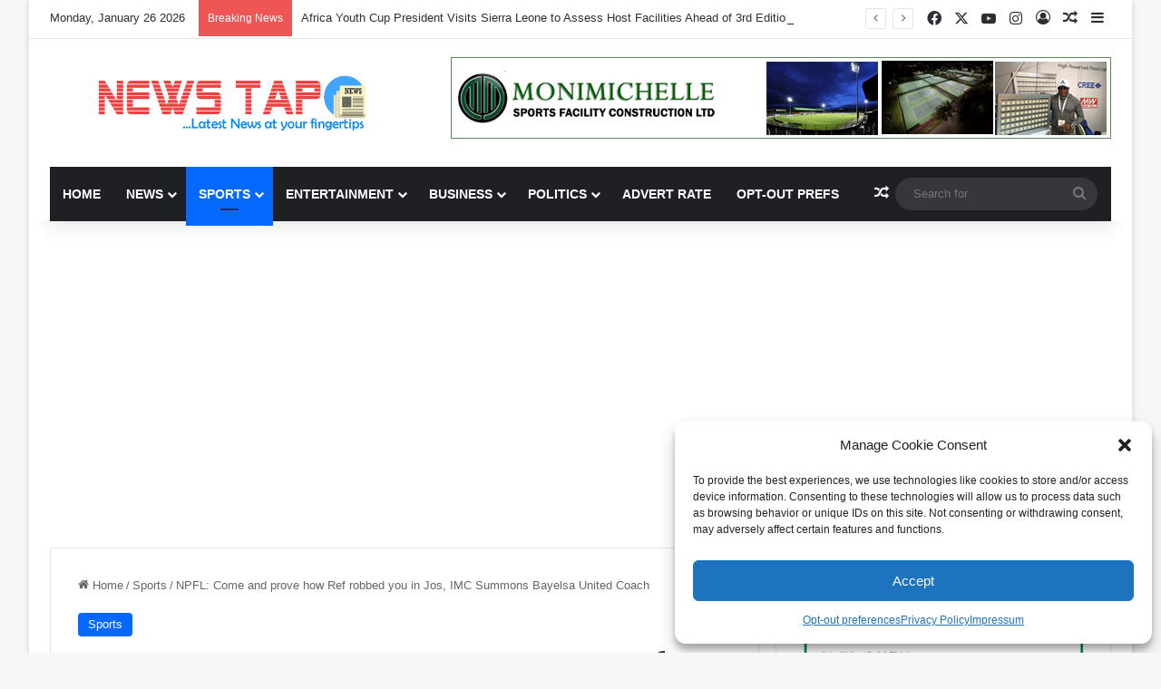

--- FILE ---
content_type: text/html; charset=UTF-8
request_url: https://newstap.com.ng/npfl-come-and-prove-how-ref-robbed-you-in-jos-imc-summons-bayelsa-united-coach/
body_size: 34891
content:
<!DOCTYPE html>
<html lang="en-US" class="" data-skin="light">
<head>
	<meta charset="UTF-8" />
	<link rel="profile" href="https://gmpg.org/xfn/11" />
	
<meta http-equiv='x-dns-prefetch-control' content='on'>
<link rel='dns-prefetch' href='//cdnjs.cloudflare.com' />
<link rel='dns-prefetch' href='//ajax.googleapis.com' />
<link rel='dns-prefetch' href='//fonts.googleapis.com' />
<link rel='dns-prefetch' href='//fonts.gstatic.com' />
<link rel='dns-prefetch' href='//s.gravatar.com' />
<link rel='dns-prefetch' href='//www.google-analytics.com' />
<link rel='preload' as='script' href='https://ajax.googleapis.com/ajax/libs/webfont/1/webfont.js'>
<meta name='robots' content='index, follow, max-image-preview:large, max-snippet:-1, max-video-preview:-1' />

	<!-- This site is optimized with the Yoast SEO plugin v26.8 - https://yoast.com/product/yoast-seo-wordpress/ -->
	<title>NPFL: Come and prove how Ref robbed you in Jos, IMC Summons Bayelsa United Coach - News Tap</title>
	<link rel="canonical" href="https://newstap.com.ng/npfl-come-and-prove-how-ref-robbed-you-in-jos-imc-summons-bayelsa-united-coach/" />
	<meta property="og:locale" content="en_US" />
	<meta property="og:type" content="article" />
	<meta property="og:title" content="NPFL: Come and prove how Ref robbed you in Jos, IMC Summons Bayelsa United Coach - News Tap" />
	<meta property="og:description" content="Bayelsa United Coach Deprieye Tebowei has been summoned to a Disciplinary hearing to provide evidence to support allegations of biased officiating he made following their MatchDay 4 fixture against Lobi Stars. The Club&#8217;s Technical Adviser, Deprieye Tebowei was quoted in the media to have accused the match Referee of biased officiating in their 3-0 defeat &hellip;" />
	<meta property="og:url" content="https://newstap.com.ng/npfl-come-and-prove-how-ref-robbed-you-in-jos-imc-summons-bayelsa-united-coach/" />
	<meta property="og:site_name" content="News Tap" />
	<meta property="article:published_time" content="2023-02-01T07:42:31+00:00" />
	<meta property="og:image" content="https://newstap.com.ng/wp-content/uploads/2023/02/B551C817-5571-4269-A843-48D9144788FC.jpeg" />
	<meta property="og:image:width" content="726" />
	<meta property="og:image:height" content="423" />
	<meta property="og:image:type" content="image/jpeg" />
	<meta name="author" content="Editor In Chief" />
	<meta name="twitter:card" content="summary_large_image" />
	<meta name="twitter:label1" content="Written by" />
	<meta name="twitter:data1" content="Editor In Chief" />
	<meta name="twitter:label2" content="Est. reading time" />
	<meta name="twitter:data2" content="2 minutes" />
	<script type="application/ld+json" class="yoast-schema-graph">{"@context":"https://schema.org","@graph":[{"@type":"Article","@id":"https://newstap.com.ng/npfl-come-and-prove-how-ref-robbed-you-in-jos-imc-summons-bayelsa-united-coach/#article","isPartOf":{"@id":"https://newstap.com.ng/npfl-come-and-prove-how-ref-robbed-you-in-jos-imc-summons-bayelsa-united-coach/"},"author":{"name":"Editor In Chief","@id":"https://newstap.com.ng/#/schema/person/dbdb57499e05dfe0d866e6c60144317b"},"headline":"NPFL: Come and prove how Ref robbed you in Jos, IMC Summons Bayelsa United Coach","datePublished":"2023-02-01T07:42:31+00:00","mainEntityOfPage":{"@id":"https://newstap.com.ng/npfl-come-and-prove-how-ref-robbed-you-in-jos-imc-summons-bayelsa-united-coach/"},"wordCount":309,"commentCount":0,"image":{"@id":"https://newstap.com.ng/npfl-come-and-prove-how-ref-robbed-you-in-jos-imc-summons-bayelsa-united-coach/#primaryimage"},"thumbnailUrl":"https://newstap.com.ng/wp-content/uploads/2023/02/B551C817-5571-4269-A843-48D9144788FC.jpeg","articleSection":["Sports"],"inLanguage":"en-US","potentialAction":[{"@type":"CommentAction","name":"Comment","target":["https://newstap.com.ng/npfl-come-and-prove-how-ref-robbed-you-in-jos-imc-summons-bayelsa-united-coach/#respond"]}]},{"@type":"WebPage","@id":"https://newstap.com.ng/npfl-come-and-prove-how-ref-robbed-you-in-jos-imc-summons-bayelsa-united-coach/","url":"https://newstap.com.ng/npfl-come-and-prove-how-ref-robbed-you-in-jos-imc-summons-bayelsa-united-coach/","name":"NPFL: Come and prove how Ref robbed you in Jos, IMC Summons Bayelsa United Coach - News Tap","isPartOf":{"@id":"https://newstap.com.ng/#website"},"primaryImageOfPage":{"@id":"https://newstap.com.ng/npfl-come-and-prove-how-ref-robbed-you-in-jos-imc-summons-bayelsa-united-coach/#primaryimage"},"image":{"@id":"https://newstap.com.ng/npfl-come-and-prove-how-ref-robbed-you-in-jos-imc-summons-bayelsa-united-coach/#primaryimage"},"thumbnailUrl":"https://newstap.com.ng/wp-content/uploads/2023/02/B551C817-5571-4269-A843-48D9144788FC.jpeg","datePublished":"2023-02-01T07:42:31+00:00","author":{"@id":"https://newstap.com.ng/#/schema/person/dbdb57499e05dfe0d866e6c60144317b"},"breadcrumb":{"@id":"https://newstap.com.ng/npfl-come-and-prove-how-ref-robbed-you-in-jos-imc-summons-bayelsa-united-coach/#breadcrumb"},"inLanguage":"en-US","potentialAction":[{"@type":"ReadAction","target":["https://newstap.com.ng/npfl-come-and-prove-how-ref-robbed-you-in-jos-imc-summons-bayelsa-united-coach/"]}]},{"@type":"ImageObject","inLanguage":"en-US","@id":"https://newstap.com.ng/npfl-come-and-prove-how-ref-robbed-you-in-jos-imc-summons-bayelsa-united-coach/#primaryimage","url":"https://newstap.com.ng/wp-content/uploads/2023/02/B551C817-5571-4269-A843-48D9144788FC.jpeg","contentUrl":"https://newstap.com.ng/wp-content/uploads/2023/02/B551C817-5571-4269-A843-48D9144788FC.jpeg","width":726,"height":423},{"@type":"BreadcrumbList","@id":"https://newstap.com.ng/npfl-come-and-prove-how-ref-robbed-you-in-jos-imc-summons-bayelsa-united-coach/#breadcrumb","itemListElement":[{"@type":"ListItem","position":1,"name":"Home","item":"https://newstap.com.ng/"},{"@type":"ListItem","position":2,"name":"NPFL: Come and prove how Ref robbed you in Jos, IMC Summons Bayelsa United Coach"}]},{"@type":"WebSite","@id":"https://newstap.com.ng/#website","url":"https://newstap.com.ng/","name":"News Tap","description":"Latest News at your fingertips","potentialAction":[{"@type":"SearchAction","target":{"@type":"EntryPoint","urlTemplate":"https://newstap.com.ng/?s={search_term_string}"},"query-input":{"@type":"PropertyValueSpecification","valueRequired":true,"valueName":"search_term_string"}}],"inLanguage":"en-US"},{"@type":"Person","@id":"https://newstap.com.ng/#/schema/person/dbdb57499e05dfe0d866e6c60144317b","name":"Editor In Chief","image":{"@type":"ImageObject","inLanguage":"en-US","@id":"https://newstap.com.ng/#/schema/person/image/","url":"https://secure.gravatar.com/avatar/8d17825139871c42392299f060cf980d1f7531892fa1b22db019e4b71c31dd90?s=96&d=mm&r=g","contentUrl":"https://secure.gravatar.com/avatar/8d17825139871c42392299f060cf980d1f7531892fa1b22db019e4b71c31dd90?s=96&d=mm&r=g","caption":"Editor In Chief"},"sameAs":["http://www.newstap.com.ng"],"url":"https://newstap.com.ng/author/editorinchief-2-2-2-2-2/"}]}</script>
	<!-- / Yoast SEO plugin. -->


<link rel='dns-prefetch' href='//www.googletagmanager.com' />
<link rel='dns-prefetch' href='//pagead2.googlesyndication.com' />
<link rel='dns-prefetch' href='//fundingchoicesmessages.google.com' />
<link rel="alternate" type="application/rss+xml" title="News Tap &raquo; Feed" href="https://newstap.com.ng/feed/" />
<link rel="alternate" type="application/rss+xml" title="News Tap &raquo; Comments Feed" href="https://newstap.com.ng/comments/feed/" />
<link rel="alternate" type="application/rss+xml" title="News Tap &raquo; NPFL: Come and prove how Ref robbed you in Jos, IMC Summons Bayelsa United Coach Comments Feed" href="https://newstap.com.ng/npfl-come-and-prove-how-ref-robbed-you-in-jos-imc-summons-bayelsa-united-coach/feed/" />

		<style type="text/css">
			:root{				
			--tie-preset-gradient-1: linear-gradient(135deg, rgba(6, 147, 227, 1) 0%, rgb(155, 81, 224) 100%);
			--tie-preset-gradient-2: linear-gradient(135deg, rgb(122, 220, 180) 0%, rgb(0, 208, 130) 100%);
			--tie-preset-gradient-3: linear-gradient(135deg, rgba(252, 185, 0, 1) 0%, rgba(255, 105, 0, 1) 100%);
			--tie-preset-gradient-4: linear-gradient(135deg, rgba(255, 105, 0, 1) 0%, rgb(207, 46, 46) 100%);
			--tie-preset-gradient-5: linear-gradient(135deg, rgb(238, 238, 238) 0%, rgb(169, 184, 195) 100%);
			--tie-preset-gradient-6: linear-gradient(135deg, rgb(74, 234, 220) 0%, rgb(151, 120, 209) 20%, rgb(207, 42, 186) 40%, rgb(238, 44, 130) 60%, rgb(251, 105, 98) 80%, rgb(254, 248, 76) 100%);
			--tie-preset-gradient-7: linear-gradient(135deg, rgb(255, 206, 236) 0%, rgb(152, 150, 240) 100%);
			--tie-preset-gradient-8: linear-gradient(135deg, rgb(254, 205, 165) 0%, rgb(254, 45, 45) 50%, rgb(107, 0, 62) 100%);
			--tie-preset-gradient-9: linear-gradient(135deg, rgb(255, 203, 112) 0%, rgb(199, 81, 192) 50%, rgb(65, 88, 208) 100%);
			--tie-preset-gradient-10: linear-gradient(135deg, rgb(255, 245, 203) 0%, rgb(182, 227, 212) 50%, rgb(51, 167, 181) 100%);
			--tie-preset-gradient-11: linear-gradient(135deg, rgb(202, 248, 128) 0%, rgb(113, 206, 126) 100%);
			--tie-preset-gradient-12: linear-gradient(135deg, rgb(2, 3, 129) 0%, rgb(40, 116, 252) 100%);
			--tie-preset-gradient-13: linear-gradient(135deg, #4D34FA, #ad34fa);
			--tie-preset-gradient-14: linear-gradient(135deg, #0057FF, #31B5FF);
			--tie-preset-gradient-15: linear-gradient(135deg, #FF007A, #FF81BD);
			--tie-preset-gradient-16: linear-gradient(135deg, #14111E, #4B4462);
			--tie-preset-gradient-17: linear-gradient(135deg, #F32758, #FFC581);

			
					--main-nav-background: #1f2024;
					--main-nav-secondry-background: rgba(0,0,0,0.2);
					--main-nav-primary-color: #0088ff;
					--main-nav-contrast-primary-color: #FFFFFF;
					--main-nav-text-color: #FFFFFF;
					--main-nav-secondry-text-color: rgba(225,255,255,0.5);
					--main-nav-main-border-color: rgba(255,255,255,0.07);
					--main-nav-secondry-border-color: rgba(255,255,255,0.04);
				
			}
		</style>
	<link rel="alternate" title="oEmbed (JSON)" type="application/json+oembed" href="https://newstap.com.ng/wp-json/oembed/1.0/embed?url=https%3A%2F%2Fnewstap.com.ng%2Fnpfl-come-and-prove-how-ref-robbed-you-in-jos-imc-summons-bayelsa-united-coach%2F" />
<link rel="alternate" title="oEmbed (XML)" type="text/xml+oembed" href="https://newstap.com.ng/wp-json/oembed/1.0/embed?url=https%3A%2F%2Fnewstap.com.ng%2Fnpfl-come-and-prove-how-ref-robbed-you-in-jos-imc-summons-bayelsa-united-coach%2F&#038;format=xml" />
<meta name="viewport" content="width=device-width, initial-scale=1.0" /><style id='wp-img-auto-sizes-contain-inline-css' type='text/css'>
img:is([sizes=auto i],[sizes^="auto," i]){contain-intrinsic-size:3000px 1500px}
/*# sourceURL=wp-img-auto-sizes-contain-inline-css */
</style>

<style id='wp-emoji-styles-inline-css' type='text/css'>

	img.wp-smiley, img.emoji {
		display: inline !important;
		border: none !important;
		box-shadow: none !important;
		height: 1em !important;
		width: 1em !important;
		margin: 0 0.07em !important;
		vertical-align: -0.1em !important;
		background: none !important;
		padding: 0 !important;
	}
/*# sourceURL=wp-emoji-styles-inline-css */
</style>
<link rel='stylesheet' id='wptelegram_widget-public-0-css' href='https://newstap.com.ng/wp-content/plugins/wptelegram-widget/assets/build/dist/public-DEib7km8.css' type='text/css' media='all' />
<link rel='stylesheet' id='wp-components-css' href='https://newstap.com.ng/wp-includes/css/dist/components/style.min.css?ver=6.9' type='text/css' media='all' />
<link rel='stylesheet' id='wptelegram_widget-blocks-0-css' href='https://newstap.com.ng/wp-content/plugins/wptelegram-widget/assets/build/dist/blocks-C9ogPNk6.css' type='text/css' media='all' />
<style id='wptelegram_widget-blocks-0-inline-css' type='text/css'>
:root {--wptelegram-widget-join-link-bg-color: #389ce9;--wptelegram-widget-join-link-color: #fff}
/*# sourceURL=wptelegram_widget-blocks-0-inline-css */
</style>
<link rel='stylesheet' id='cmplz-general-css' href='https://newstap.com.ng/wp-content/plugins/complianz-gdpr/assets/css/cookieblocker.min.css?ver=1768479310' type='text/css' media='all' />
<link rel='stylesheet' id='tie-css-base-css' href='https://newstap.com.ng/wp-content/themes/jannah/assets/css/base.min.css?ver=7.6.4' type='text/css' media='all' />
<link rel='stylesheet' id='tie-css-styles-css' href='https://newstap.com.ng/wp-content/themes/jannah/assets/css/style.min.css?ver=7.6.4' type='text/css' media='all' />
<link rel='stylesheet' id='tie-css-widgets-css' href='https://newstap.com.ng/wp-content/themes/jannah/assets/css/widgets.min.css?ver=7.6.4' type='text/css' media='all' />
<link rel='stylesheet' id='tie-css-helpers-css' href='https://newstap.com.ng/wp-content/themes/jannah/assets/css/helpers.min.css?ver=7.6.4' type='text/css' media='all' />
<link rel='stylesheet' id='tie-fontawesome5-css' href='https://newstap.com.ng/wp-content/themes/jannah/assets/css/fontawesome.css?ver=7.6.4' type='text/css' media='all' />
<link rel='stylesheet' id='tie-css-ilightbox-css' href='https://newstap.com.ng/wp-content/themes/jannah/assets/ilightbox/light-skin/skin.css?ver=7.6.4' type='text/css' media='all' />
<link rel='stylesheet' id='tie-css-shortcodes-css' href='https://newstap.com.ng/wp-content/themes/jannah/assets/css/plugins/shortcodes.min.css?ver=7.6.4' type='text/css' media='all' />
<link rel='stylesheet' id='tie-css-single-css' href='https://newstap.com.ng/wp-content/themes/jannah/assets/css/single.min.css?ver=7.6.4' type='text/css' media='all' />
<link rel='stylesheet' id='tie-css-print-css' href='https://newstap.com.ng/wp-content/themes/jannah/assets/css/print.css?ver=7.6.4' type='text/css' media='print' />
<link rel='stylesheet' id='taqyeem-styles-css' href='https://newstap.com.ng/wp-content/themes/jannah/assets/css/plugins/taqyeem.min.css?ver=7.6.4' type='text/css' media='all' />
<style id='taqyeem-styles-inline-css' type='text/css'>
.wf-active .logo-text,.wf-active h1,.wf-active h2,.wf-active h3,.wf-active h4,.wf-active h5,.wf-active h6,.wf-active .the-subtitle{font-family: 'Poppins';}#main-nav .main-menu > ul > li > a{text-transform: uppercase;}#header-notification-bar{background: var( --tie-preset-gradient-13 );}#header-notification-bar{--tie-buttons-color: #FFFFFF;--tie-buttons-border-color: #FFFFFF;--tie-buttons-hover-color: #e1e1e1;--tie-buttons-hover-text: #000000;}#header-notification-bar{--tie-buttons-text: #000000;}.tie-cat-2,.tie-cat-item-2 > span{background-color:#e67e22 !important;color:#FFFFFF !important;}.tie-cat-2:after{border-top-color:#e67e22 !important;}.tie-cat-2:hover{background-color:#c86004 !important;}.tie-cat-2:hover:after{border-top-color:#c86004 !important;}.tie-cat-9,.tie-cat-item-9 > span{background-color:#2ecc71 !important;color:#FFFFFF !important;}.tie-cat-9:after{border-top-color:#2ecc71 !important;}.tie-cat-9:hover{background-color:#10ae53 !important;}.tie-cat-9:hover:after{border-top-color:#10ae53 !important;}.tie-cat-13,.tie-cat-item-13 > span{background-color:#9b59b6 !important;color:#FFFFFF !important;}.tie-cat-13:after{border-top-color:#9b59b6 !important;}.tie-cat-13:hover{background-color:#7d3b98 !important;}.tie-cat-13:hover:after{border-top-color:#7d3b98 !important;}.tie-cat-16,.tie-cat-item-16 > span{background-color:#34495e !important;color:#FFFFFF !important;}.tie-cat-16:after{border-top-color:#34495e !important;}.tie-cat-16:hover{background-color:#162b40 !important;}.tie-cat-16:hover:after{border-top-color:#162b40 !important;}.tie-cat-18,.tie-cat-item-18 > span{background-color:#795548 !important;color:#FFFFFF !important;}.tie-cat-18:after{border-top-color:#795548 !important;}.tie-cat-18:hover{background-color:#5b372a !important;}.tie-cat-18:hover:after{border-top-color:#5b372a !important;}.tie-cat-19,.tie-cat-item-19 > span{background-color:#4CAF50 !important;color:#FFFFFF !important;}.tie-cat-19:after{border-top-color:#4CAF50 !important;}.tie-cat-19:hover{background-color:#2e9132 !important;}.tie-cat-19:hover:after{border-top-color:#2e9132 !important;}@media (max-width: 991px){.side-aside.normal-side{background: #2f88d6;background: -webkit-linear-gradient(135deg,#5933a2,#2f88d6 );background: -moz-linear-gradient(135deg,#5933a2,#2f88d6 );background: -o-linear-gradient(135deg,#5933a2,#2f88d6 );background: linear-gradient(135deg,#2f88d6,#5933a2 );}}
/*# sourceURL=taqyeem-styles-inline-css */
</style>
<script data-service="burst" data-category="statistics" type="text/plain" async data-cmplz-src="https://newstap.com.ng/wp-content/plugins/burst-statistics/helpers/timeme/timeme.min.js?ver=1761829454" id="burst-timeme-js"></script>
<script type="text/javascript" id="burst-js-extra">
/* <![CDATA[ */
var burst = {"tracking":{"isInitialHit":true,"lastUpdateTimestamp":0,"beacon_url":"https://newstap.com.ng/wp-content/plugins/burst-statistics/endpoint.php","ajaxUrl":"https://newstap.com.ng/wp-admin/admin-ajax.php"},"options":{"cookieless":0,"pageUrl":"https://newstap.com.ng/npfl-come-and-prove-how-ref-robbed-you-in-jos-imc-summons-bayelsa-united-coach/","beacon_enabled":1,"do_not_track":0,"enable_turbo_mode":0,"track_url_change":0,"cookie_retention_days":30,"debug":0},"goals":{"completed":[],"scriptUrl":"https://newstap.com.ng/wp-content/plugins/burst-statistics//assets/js/build/burst-goals.js?v=1761829454","active":[{"ID":"1","title":"New goal","type":"clicks","status":"active","server_side":"0","url":"","date_created":"1687258208","date_start":"1687258242","date_end":"0","setup":"{}","conversion_metric":"pageviews","attribute":"","attribute_value":"","hook":"","selector":""}]},"cache":{"uid":null,"fingerprint":null,"isUserAgent":null,"isDoNotTrack":null,"useCookies":null}};
//# sourceURL=burst-js-extra
/* ]]> */
</script>
<script data-service="burst" data-category="statistics" type="text/plain" async data-cmplz-src="https://newstap.com.ng/wp-content/plugins/burst-statistics/assets/js/build/burst.min.js?ver=1761829454" id="burst-js"></script>
<script type="text/javascript" src="https://newstap.com.ng/wp-includes/js/jquery/jquery.min.js?ver=3.7.1" id="jquery-core-js"></script>
<script type="text/javascript" src="https://newstap.com.ng/wp-includes/js/jquery/jquery-migrate.min.js?ver=3.4.1" id="jquery-migrate-js"></script>

<!-- Google tag (gtag.js) snippet added by Site Kit -->
<!-- Google Analytics snippet added by Site Kit -->
<script type="text/javascript" src="https://www.googletagmanager.com/gtag/js?id=GT-TXZPKD" id="google_gtagjs-js" async></script>
<script type="text/javascript" id="google_gtagjs-js-after">
/* <![CDATA[ */
window.dataLayer = window.dataLayer || [];function gtag(){dataLayer.push(arguments);}
gtag("set","linker",{"domains":["newstap.com.ng"]});
gtag("js", new Date());
gtag("set", "developer_id.dZTNiMT", true);
gtag("config", "GT-TXZPKD");
//# sourceURL=google_gtagjs-js-after
/* ]]> */
</script>
<link rel="https://api.w.org/" href="https://newstap.com.ng/wp-json/" /><link rel="alternate" title="JSON" type="application/json" href="https://newstap.com.ng/wp-json/wp/v2/posts/16975" /><link rel="EditURI" type="application/rsd+xml" title="RSD" href="https://newstap.com.ng/xmlrpc.php?rsd" />
<meta name="generator" content="WordPress 6.9" />
<link rel='shortlink' href='https://newstap.com.ng/?p=16975' />
<meta name="generator" content="Site Kit by Google 1.170.0" /><script type='text/javascript'>
/* <![CDATA[ */
var taqyeem = {"ajaxurl":"https://newstap.com.ng/wp-admin/admin-ajax.php" , "your_rating":"Your Rating:"};
/* ]]> */
</script>

			<style>.cmplz-hidden {
					display: none !important;
				}</style><meta http-equiv="X-UA-Compatible" content="IE=edge">

<!-- Google AdSense meta tags added by Site Kit -->
<meta name="google-adsense-platform-account" content="ca-host-pub-2644536267352236">
<meta name="google-adsense-platform-domain" content="sitekit.withgoogle.com">
<!-- End Google AdSense meta tags added by Site Kit -->

<!-- Google AdSense snippet added by Site Kit -->
<script type="text/javascript" async="async" src="https://pagead2.googlesyndication.com/pagead/js/adsbygoogle.js?client=ca-pub-6929996313513126&amp;host=ca-host-pub-2644536267352236" crossorigin="anonymous"></script>

<!-- End Google AdSense snippet added by Site Kit -->

<!-- Google AdSense Ad Blocking Recovery snippet added by Site Kit -->
<script async src="https://fundingchoicesmessages.google.com/i/pub-6929996313513126?ers=1" nonce="_vF_04y8R1pY9cbUhPl6GQ"></script><script nonce="_vF_04y8R1pY9cbUhPl6GQ">(function() {function signalGooglefcPresent() {if (!window.frames['googlefcPresent']) {if (document.body) {const iframe = document.createElement('iframe'); iframe.style = 'width: 0; height: 0; border: none; z-index: -1000; left: -1000px; top: -1000px;'; iframe.style.display = 'none'; iframe.name = 'googlefcPresent'; document.body.appendChild(iframe);} else {setTimeout(signalGooglefcPresent, 0);}}}signalGooglefcPresent();})();</script>
<!-- End Google AdSense Ad Blocking Recovery snippet added by Site Kit -->

<!-- Google AdSense Ad Blocking Recovery Error Protection snippet added by Site Kit -->
<script>(function(){'use strict';function aa(a){var b=0;return function(){return b<a.length?{done:!1,value:a[b++]}:{done:!0}}}var ba="function"==typeof Object.defineProperties?Object.defineProperty:function(a,b,c){if(a==Array.prototype||a==Object.prototype)return a;a[b]=c.value;return a};
function ea(a){a=["object"==typeof globalThis&&globalThis,a,"object"==typeof window&&window,"object"==typeof self&&self,"object"==typeof global&&global];for(var b=0;b<a.length;++b){var c=a[b];if(c&&c.Math==Math)return c}throw Error("Cannot find global object");}var fa=ea(this);function ha(a,b){if(b)a:{var c=fa;a=a.split(".");for(var d=0;d<a.length-1;d++){var e=a[d];if(!(e in c))break a;c=c[e]}a=a[a.length-1];d=c[a];b=b(d);b!=d&&null!=b&&ba(c,a,{configurable:!0,writable:!0,value:b})}}
var ia="function"==typeof Object.create?Object.create:function(a){function b(){}b.prototype=a;return new b},l;if("function"==typeof Object.setPrototypeOf)l=Object.setPrototypeOf;else{var m;a:{var ja={a:!0},ka={};try{ka.__proto__=ja;m=ka.a;break a}catch(a){}m=!1}l=m?function(a,b){a.__proto__=b;if(a.__proto__!==b)throw new TypeError(a+" is not extensible");return a}:null}var la=l;
function n(a,b){a.prototype=ia(b.prototype);a.prototype.constructor=a;if(la)la(a,b);else for(var c in b)if("prototype"!=c)if(Object.defineProperties){var d=Object.getOwnPropertyDescriptor(b,c);d&&Object.defineProperty(a,c,d)}else a[c]=b[c];a.A=b.prototype}function ma(){for(var a=Number(this),b=[],c=a;c<arguments.length;c++)b[c-a]=arguments[c];return b}
var na="function"==typeof Object.assign?Object.assign:function(a,b){for(var c=1;c<arguments.length;c++){var d=arguments[c];if(d)for(var e in d)Object.prototype.hasOwnProperty.call(d,e)&&(a[e]=d[e])}return a};ha("Object.assign",function(a){return a||na});/*

 Copyright The Closure Library Authors.
 SPDX-License-Identifier: Apache-2.0
*/
var p=this||self;function q(a){return a};var t,u;a:{for(var oa=["CLOSURE_FLAGS"],v=p,x=0;x<oa.length;x++)if(v=v[oa[x]],null==v){u=null;break a}u=v}var pa=u&&u[610401301];t=null!=pa?pa:!1;var z,qa=p.navigator;z=qa?qa.userAgentData||null:null;function A(a){return t?z?z.brands.some(function(b){return(b=b.brand)&&-1!=b.indexOf(a)}):!1:!1}function B(a){var b;a:{if(b=p.navigator)if(b=b.userAgent)break a;b=""}return-1!=b.indexOf(a)};function C(){return t?!!z&&0<z.brands.length:!1}function D(){return C()?A("Chromium"):(B("Chrome")||B("CriOS"))&&!(C()?0:B("Edge"))||B("Silk")};var ra=C()?!1:B("Trident")||B("MSIE");!B("Android")||D();D();B("Safari")&&(D()||(C()?0:B("Coast"))||(C()?0:B("Opera"))||(C()?0:B("Edge"))||(C()?A("Microsoft Edge"):B("Edg/"))||C()&&A("Opera"));var sa={},E=null;var ta="undefined"!==typeof Uint8Array,ua=!ra&&"function"===typeof btoa;var F="function"===typeof Symbol&&"symbol"===typeof Symbol()?Symbol():void 0,G=F?function(a,b){a[F]|=b}:function(a,b){void 0!==a.g?a.g|=b:Object.defineProperties(a,{g:{value:b,configurable:!0,writable:!0,enumerable:!1}})};function va(a){var b=H(a);1!==(b&1)&&(Object.isFrozen(a)&&(a=Array.prototype.slice.call(a)),I(a,b|1))}
var H=F?function(a){return a[F]|0}:function(a){return a.g|0},J=F?function(a){return a[F]}:function(a){return a.g},I=F?function(a,b){a[F]=b}:function(a,b){void 0!==a.g?a.g=b:Object.defineProperties(a,{g:{value:b,configurable:!0,writable:!0,enumerable:!1}})};function wa(){var a=[];G(a,1);return a}function xa(a,b){I(b,(a|0)&-99)}function K(a,b){I(b,(a|34)&-73)}function L(a){a=a>>11&1023;return 0===a?536870912:a};var M={};function N(a){return null!==a&&"object"===typeof a&&!Array.isArray(a)&&a.constructor===Object}var O,ya=[];I(ya,39);O=Object.freeze(ya);var P;function Q(a,b){P=b;a=new a(b);P=void 0;return a}
function R(a,b,c){null==a&&(a=P);P=void 0;if(null==a){var d=96;c?(a=[c],d|=512):a=[];b&&(d=d&-2095105|(b&1023)<<11)}else{if(!Array.isArray(a))throw Error();d=H(a);if(d&64)return a;d|=64;if(c&&(d|=512,c!==a[0]))throw Error();a:{c=a;var e=c.length;if(e){var f=e-1,g=c[f];if(N(g)){d|=256;b=(d>>9&1)-1;e=f-b;1024<=e&&(za(c,b,g),e=1023);d=d&-2095105|(e&1023)<<11;break a}}b&&(g=(d>>9&1)-1,b=Math.max(b,e-g),1024<b&&(za(c,g,{}),d|=256,b=1023),d=d&-2095105|(b&1023)<<11)}}I(a,d);return a}
function za(a,b,c){for(var d=1023+b,e=a.length,f=d;f<e;f++){var g=a[f];null!=g&&g!==c&&(c[f-b]=g)}a.length=d+1;a[d]=c};function Aa(a){switch(typeof a){case "number":return isFinite(a)?a:String(a);case "boolean":return a?1:0;case "object":if(a&&!Array.isArray(a)&&ta&&null!=a&&a instanceof Uint8Array){if(ua){for(var b="",c=0,d=a.length-10240;c<d;)b+=String.fromCharCode.apply(null,a.subarray(c,c+=10240));b+=String.fromCharCode.apply(null,c?a.subarray(c):a);a=btoa(b)}else{void 0===b&&(b=0);if(!E){E={};c="ABCDEFGHIJKLMNOPQRSTUVWXYZabcdefghijklmnopqrstuvwxyz0123456789".split("");d=["+/=","+/","-_=","-_.","-_"];for(var e=
0;5>e;e++){var f=c.concat(d[e].split(""));sa[e]=f;for(var g=0;g<f.length;g++){var h=f[g];void 0===E[h]&&(E[h]=g)}}}b=sa[b];c=Array(Math.floor(a.length/3));d=b[64]||"";for(e=f=0;f<a.length-2;f+=3){var k=a[f],w=a[f+1];h=a[f+2];g=b[k>>2];k=b[(k&3)<<4|w>>4];w=b[(w&15)<<2|h>>6];h=b[h&63];c[e++]=g+k+w+h}g=0;h=d;switch(a.length-f){case 2:g=a[f+1],h=b[(g&15)<<2]||d;case 1:a=a[f],c[e]=b[a>>2]+b[(a&3)<<4|g>>4]+h+d}a=c.join("")}return a}}return a};function Ba(a,b,c){a=Array.prototype.slice.call(a);var d=a.length,e=b&256?a[d-1]:void 0;d+=e?-1:0;for(b=b&512?1:0;b<d;b++)a[b]=c(a[b]);if(e){b=a[b]={};for(var f in e)Object.prototype.hasOwnProperty.call(e,f)&&(b[f]=c(e[f]))}return a}function Da(a,b,c,d,e,f){if(null!=a){if(Array.isArray(a))a=e&&0==a.length&&H(a)&1?void 0:f&&H(a)&2?a:Ea(a,b,c,void 0!==d,e,f);else if(N(a)){var g={},h;for(h in a)Object.prototype.hasOwnProperty.call(a,h)&&(g[h]=Da(a[h],b,c,d,e,f));a=g}else a=b(a,d);return a}}
function Ea(a,b,c,d,e,f){var g=d||c?H(a):0;d=d?!!(g&32):void 0;a=Array.prototype.slice.call(a);for(var h=0;h<a.length;h++)a[h]=Da(a[h],b,c,d,e,f);c&&c(g,a);return a}function Fa(a){return a.s===M?a.toJSON():Aa(a)};function Ga(a,b,c){c=void 0===c?K:c;if(null!=a){if(ta&&a instanceof Uint8Array)return b?a:new Uint8Array(a);if(Array.isArray(a)){var d=H(a);if(d&2)return a;if(b&&!(d&64)&&(d&32||0===d))return I(a,d|34),a;a=Ea(a,Ga,d&4?K:c,!0,!1,!0);b=H(a);b&4&&b&2&&Object.freeze(a);return a}a.s===M&&(b=a.h,c=J(b),a=c&2?a:Q(a.constructor,Ha(b,c,!0)));return a}}function Ha(a,b,c){var d=c||b&2?K:xa,e=!!(b&32);a=Ba(a,b,function(f){return Ga(f,e,d)});G(a,32|(c?2:0));return a};function Ia(a,b){a=a.h;return Ja(a,J(a),b)}function Ja(a,b,c,d){if(-1===c)return null;if(c>=L(b)){if(b&256)return a[a.length-1][c]}else{var e=a.length;if(d&&b&256&&(d=a[e-1][c],null!=d))return d;b=c+((b>>9&1)-1);if(b<e)return a[b]}}function Ka(a,b,c,d,e){var f=L(b);if(c>=f||e){e=b;if(b&256)f=a[a.length-1];else{if(null==d)return;f=a[f+((b>>9&1)-1)]={};e|=256}f[c]=d;e&=-1025;e!==b&&I(a,e)}else a[c+((b>>9&1)-1)]=d,b&256&&(d=a[a.length-1],c in d&&delete d[c]),b&1024&&I(a,b&-1025)}
function La(a,b){var c=Ma;var d=void 0===d?!1:d;var e=a.h;var f=J(e),g=Ja(e,f,b,d);var h=!1;if(null==g||"object"!==typeof g||(h=Array.isArray(g))||g.s!==M)if(h){var k=h=H(g);0===k&&(k|=f&32);k|=f&2;k!==h&&I(g,k);c=new c(g)}else c=void 0;else c=g;c!==g&&null!=c&&Ka(e,f,b,c,d);e=c;if(null==e)return e;a=a.h;f=J(a);f&2||(g=e,c=g.h,h=J(c),g=h&2?Q(g.constructor,Ha(c,h,!1)):g,g!==e&&(e=g,Ka(a,f,b,e,d)));return e}function Na(a,b){a=Ia(a,b);return null==a||"string"===typeof a?a:void 0}
function Oa(a,b){a=Ia(a,b);return null!=a?a:0}function S(a,b){a=Na(a,b);return null!=a?a:""};function T(a,b,c){this.h=R(a,b,c)}T.prototype.toJSON=function(){var a=Ea(this.h,Fa,void 0,void 0,!1,!1);return Pa(this,a,!0)};T.prototype.s=M;T.prototype.toString=function(){return Pa(this,this.h,!1).toString()};
function Pa(a,b,c){var d=a.constructor.v,e=L(J(c?a.h:b)),f=!1;if(d){if(!c){b=Array.prototype.slice.call(b);var g;if(b.length&&N(g=b[b.length-1]))for(f=0;f<d.length;f++)if(d[f]>=e){Object.assign(b[b.length-1]={},g);break}f=!0}e=b;c=!c;g=J(a.h);a=L(g);g=(g>>9&1)-1;for(var h,k,w=0;w<d.length;w++)if(k=d[w],k<a){k+=g;var r=e[k];null==r?e[k]=c?O:wa():c&&r!==O&&va(r)}else h||(r=void 0,e.length&&N(r=e[e.length-1])?h=r:e.push(h={})),r=h[k],null==h[k]?h[k]=c?O:wa():c&&r!==O&&va(r)}d=b.length;if(!d)return b;
var Ca;if(N(h=b[d-1])){a:{var y=h;e={};c=!1;for(var ca in y)Object.prototype.hasOwnProperty.call(y,ca)&&(a=y[ca],Array.isArray(a)&&a!=a&&(c=!0),null!=a?e[ca]=a:c=!0);if(c){for(var rb in e){y=e;break a}y=null}}y!=h&&(Ca=!0);d--}for(;0<d;d--){h=b[d-1];if(null!=h)break;var cb=!0}if(!Ca&&!cb)return b;var da;f?da=b:da=Array.prototype.slice.call(b,0,d);b=da;f&&(b.length=d);y&&b.push(y);return b};function Qa(a){return function(b){if(null==b||""==b)b=new a;else{b=JSON.parse(b);if(!Array.isArray(b))throw Error(void 0);G(b,32);b=Q(a,b)}return b}};function Ra(a){this.h=R(a)}n(Ra,T);var Sa=Qa(Ra);var U;function V(a){this.g=a}V.prototype.toString=function(){return this.g+""};var Ta={};function Ua(){return Math.floor(2147483648*Math.random()).toString(36)+Math.abs(Math.floor(2147483648*Math.random())^Date.now()).toString(36)};function Va(a,b){b=String(b);"application/xhtml+xml"===a.contentType&&(b=b.toLowerCase());return a.createElement(b)}function Wa(a){this.g=a||p.document||document}Wa.prototype.appendChild=function(a,b){a.appendChild(b)};/*

 SPDX-License-Identifier: Apache-2.0
*/
function Xa(a,b){a.src=b instanceof V&&b.constructor===V?b.g:"type_error:TrustedResourceUrl";var c,d;(c=(b=null==(d=(c=(a.ownerDocument&&a.ownerDocument.defaultView||window).document).querySelector)?void 0:d.call(c,"script[nonce]"))?b.nonce||b.getAttribute("nonce")||"":"")&&a.setAttribute("nonce",c)};function Ya(a){a=void 0===a?document:a;return a.createElement("script")};function Za(a,b,c,d,e,f){try{var g=a.g,h=Ya(g);h.async=!0;Xa(h,b);g.head.appendChild(h);h.addEventListener("load",function(){e();d&&g.head.removeChild(h)});h.addEventListener("error",function(){0<c?Za(a,b,c-1,d,e,f):(d&&g.head.removeChild(h),f())})}catch(k){f()}};var $a=p.atob("aHR0cHM6Ly93d3cuZ3N0YXRpYy5jb20vaW1hZ2VzL2ljb25zL21hdGVyaWFsL3N5c3RlbS8xeC93YXJuaW5nX2FtYmVyXzI0ZHAucG5n"),ab=p.atob("WW91IGFyZSBzZWVpbmcgdGhpcyBtZXNzYWdlIGJlY2F1c2UgYWQgb3Igc2NyaXB0IGJsb2NraW5nIHNvZnR3YXJlIGlzIGludGVyZmVyaW5nIHdpdGggdGhpcyBwYWdlLg=="),bb=p.atob("RGlzYWJsZSBhbnkgYWQgb3Igc2NyaXB0IGJsb2NraW5nIHNvZnR3YXJlLCB0aGVuIHJlbG9hZCB0aGlzIHBhZ2Uu");function db(a,b,c){this.i=a;this.l=new Wa(this.i);this.g=null;this.j=[];this.m=!1;this.u=b;this.o=c}
function eb(a){if(a.i.body&&!a.m){var b=function(){fb(a);p.setTimeout(function(){return gb(a,3)},50)};Za(a.l,a.u,2,!0,function(){p[a.o]||b()},b);a.m=!0}}
function fb(a){for(var b=W(1,5),c=0;c<b;c++){var d=X(a);a.i.body.appendChild(d);a.j.push(d)}b=X(a);b.style.bottom="0";b.style.left="0";b.style.position="fixed";b.style.width=W(100,110).toString()+"%";b.style.zIndex=W(2147483544,2147483644).toString();b.style["background-color"]=hb(249,259,242,252,219,229);b.style["box-shadow"]="0 0 12px #888";b.style.color=hb(0,10,0,10,0,10);b.style.display="flex";b.style["justify-content"]="center";b.style["font-family"]="Roboto, Arial";c=X(a);c.style.width=W(80,
85).toString()+"%";c.style.maxWidth=W(750,775).toString()+"px";c.style.margin="24px";c.style.display="flex";c.style["align-items"]="flex-start";c.style["justify-content"]="center";d=Va(a.l.g,"IMG");d.className=Ua();d.src=$a;d.alt="Warning icon";d.style.height="24px";d.style.width="24px";d.style["padding-right"]="16px";var e=X(a),f=X(a);f.style["font-weight"]="bold";f.textContent=ab;var g=X(a);g.textContent=bb;Y(a,e,f);Y(a,e,g);Y(a,c,d);Y(a,c,e);Y(a,b,c);a.g=b;a.i.body.appendChild(a.g);b=W(1,5);for(c=
0;c<b;c++)d=X(a),a.i.body.appendChild(d),a.j.push(d)}function Y(a,b,c){for(var d=W(1,5),e=0;e<d;e++){var f=X(a);b.appendChild(f)}b.appendChild(c);c=W(1,5);for(d=0;d<c;d++)e=X(a),b.appendChild(e)}function W(a,b){return Math.floor(a+Math.random()*(b-a))}function hb(a,b,c,d,e,f){return"rgb("+W(Math.max(a,0),Math.min(b,255)).toString()+","+W(Math.max(c,0),Math.min(d,255)).toString()+","+W(Math.max(e,0),Math.min(f,255)).toString()+")"}function X(a){a=Va(a.l.g,"DIV");a.className=Ua();return a}
function gb(a,b){0>=b||null!=a.g&&0!=a.g.offsetHeight&&0!=a.g.offsetWidth||(ib(a),fb(a),p.setTimeout(function(){return gb(a,b-1)},50))}
function ib(a){var b=a.j;var c="undefined"!=typeof Symbol&&Symbol.iterator&&b[Symbol.iterator];if(c)b=c.call(b);else if("number"==typeof b.length)b={next:aa(b)};else throw Error(String(b)+" is not an iterable or ArrayLike");for(c=b.next();!c.done;c=b.next())(c=c.value)&&c.parentNode&&c.parentNode.removeChild(c);a.j=[];(b=a.g)&&b.parentNode&&b.parentNode.removeChild(b);a.g=null};function jb(a,b,c,d,e){function f(k){document.body?g(document.body):0<k?p.setTimeout(function(){f(k-1)},e):b()}function g(k){k.appendChild(h);p.setTimeout(function(){h?(0!==h.offsetHeight&&0!==h.offsetWidth?b():a(),h.parentNode&&h.parentNode.removeChild(h)):a()},d)}var h=kb(c);f(3)}function kb(a){var b=document.createElement("div");b.className=a;b.style.width="1px";b.style.height="1px";b.style.position="absolute";b.style.left="-10000px";b.style.top="-10000px";b.style.zIndex="-10000";return b};function Ma(a){this.h=R(a)}n(Ma,T);function lb(a){this.h=R(a)}n(lb,T);var mb=Qa(lb);function nb(a){a=Na(a,4)||"";if(void 0===U){var b=null;var c=p.trustedTypes;if(c&&c.createPolicy){try{b=c.createPolicy("goog#html",{createHTML:q,createScript:q,createScriptURL:q})}catch(d){p.console&&p.console.error(d.message)}U=b}else U=b}a=(b=U)?b.createScriptURL(a):a;return new V(a,Ta)};function ob(a,b){this.m=a;this.o=new Wa(a.document);this.g=b;this.j=S(this.g,1);this.u=nb(La(this.g,2));this.i=!1;b=nb(La(this.g,13));this.l=new db(a.document,b,S(this.g,12))}ob.prototype.start=function(){pb(this)};
function pb(a){qb(a);Za(a.o,a.u,3,!1,function(){a:{var b=a.j;var c=p.btoa(b);if(c=p[c]){try{var d=Sa(p.atob(c))}catch(e){b=!1;break a}b=b===Na(d,1)}else b=!1}b?Z(a,S(a.g,14)):(Z(a,S(a.g,8)),eb(a.l))},function(){jb(function(){Z(a,S(a.g,7));eb(a.l)},function(){return Z(a,S(a.g,6))},S(a.g,9),Oa(a.g,10),Oa(a.g,11))})}function Z(a,b){a.i||(a.i=!0,a=new a.m.XMLHttpRequest,a.open("GET",b,!0),a.send())}function qb(a){var b=p.btoa(a.j);a.m[b]&&Z(a,S(a.g,5))};(function(a,b){p[a]=function(){var c=ma.apply(0,arguments);p[a]=function(){};b.apply(null,c)}})("__h82AlnkH6D91__",function(a){"function"===typeof window.atob&&(new ob(window,mb(window.atob(a)))).start()});}).call(this);

window.__h82AlnkH6D91__("[base64]/[base64]/[base64]/[base64]");</script>
<!-- End Google AdSense Ad Blocking Recovery Error Protection snippet added by Site Kit -->
<link rel="icon" href="https://newstap.com.ng/wp-content/uploads/2018/11/cropped-favico-32x32.png" sizes="32x32" />
<link rel="icon" href="https://newstap.com.ng/wp-content/uploads/2018/11/cropped-favico-192x192.png" sizes="192x192" />
<link rel="apple-touch-icon" href="https://newstap.com.ng/wp-content/uploads/2018/11/cropped-favico-180x180.png" />
<meta name="msapplication-TileImage" content="https://newstap.com.ng/wp-content/uploads/2018/11/cropped-favico-270x270.png" />
<style id='global-styles-inline-css' type='text/css'>
:root{--wp--preset--aspect-ratio--square: 1;--wp--preset--aspect-ratio--4-3: 4/3;--wp--preset--aspect-ratio--3-4: 3/4;--wp--preset--aspect-ratio--3-2: 3/2;--wp--preset--aspect-ratio--2-3: 2/3;--wp--preset--aspect-ratio--16-9: 16/9;--wp--preset--aspect-ratio--9-16: 9/16;--wp--preset--color--black: #000000;--wp--preset--color--cyan-bluish-gray: #abb8c3;--wp--preset--color--white: #ffffff;--wp--preset--color--pale-pink: #f78da7;--wp--preset--color--vivid-red: #cf2e2e;--wp--preset--color--luminous-vivid-orange: #ff6900;--wp--preset--color--luminous-vivid-amber: #fcb900;--wp--preset--color--light-green-cyan: #7bdcb5;--wp--preset--color--vivid-green-cyan: #00d084;--wp--preset--color--pale-cyan-blue: #8ed1fc;--wp--preset--color--vivid-cyan-blue: #0693e3;--wp--preset--color--vivid-purple: #9b51e0;--wp--preset--color--global-color: #0088ff;--wp--preset--gradient--vivid-cyan-blue-to-vivid-purple: linear-gradient(135deg,rgb(6,147,227) 0%,rgb(155,81,224) 100%);--wp--preset--gradient--light-green-cyan-to-vivid-green-cyan: linear-gradient(135deg,rgb(122,220,180) 0%,rgb(0,208,130) 100%);--wp--preset--gradient--luminous-vivid-amber-to-luminous-vivid-orange: linear-gradient(135deg,rgb(252,185,0) 0%,rgb(255,105,0) 100%);--wp--preset--gradient--luminous-vivid-orange-to-vivid-red: linear-gradient(135deg,rgb(255,105,0) 0%,rgb(207,46,46) 100%);--wp--preset--gradient--very-light-gray-to-cyan-bluish-gray: linear-gradient(135deg,rgb(238,238,238) 0%,rgb(169,184,195) 100%);--wp--preset--gradient--cool-to-warm-spectrum: linear-gradient(135deg,rgb(74,234,220) 0%,rgb(151,120,209) 20%,rgb(207,42,186) 40%,rgb(238,44,130) 60%,rgb(251,105,98) 80%,rgb(254,248,76) 100%);--wp--preset--gradient--blush-light-purple: linear-gradient(135deg,rgb(255,206,236) 0%,rgb(152,150,240) 100%);--wp--preset--gradient--blush-bordeaux: linear-gradient(135deg,rgb(254,205,165) 0%,rgb(254,45,45) 50%,rgb(107,0,62) 100%);--wp--preset--gradient--luminous-dusk: linear-gradient(135deg,rgb(255,203,112) 0%,rgb(199,81,192) 50%,rgb(65,88,208) 100%);--wp--preset--gradient--pale-ocean: linear-gradient(135deg,rgb(255,245,203) 0%,rgb(182,227,212) 50%,rgb(51,167,181) 100%);--wp--preset--gradient--electric-grass: linear-gradient(135deg,rgb(202,248,128) 0%,rgb(113,206,126) 100%);--wp--preset--gradient--midnight: linear-gradient(135deg,rgb(2,3,129) 0%,rgb(40,116,252) 100%);--wp--preset--font-size--small: 13px;--wp--preset--font-size--medium: 20px;--wp--preset--font-size--large: 36px;--wp--preset--font-size--x-large: 42px;--wp--preset--spacing--20: 0.44rem;--wp--preset--spacing--30: 0.67rem;--wp--preset--spacing--40: 1rem;--wp--preset--spacing--50: 1.5rem;--wp--preset--spacing--60: 2.25rem;--wp--preset--spacing--70: 3.38rem;--wp--preset--spacing--80: 5.06rem;--wp--preset--shadow--natural: 6px 6px 9px rgba(0, 0, 0, 0.2);--wp--preset--shadow--deep: 12px 12px 50px rgba(0, 0, 0, 0.4);--wp--preset--shadow--sharp: 6px 6px 0px rgba(0, 0, 0, 0.2);--wp--preset--shadow--outlined: 6px 6px 0px -3px rgb(255, 255, 255), 6px 6px rgb(0, 0, 0);--wp--preset--shadow--crisp: 6px 6px 0px rgb(0, 0, 0);}:where(.is-layout-flex){gap: 0.5em;}:where(.is-layout-grid){gap: 0.5em;}body .is-layout-flex{display: flex;}.is-layout-flex{flex-wrap: wrap;align-items: center;}.is-layout-flex > :is(*, div){margin: 0;}body .is-layout-grid{display: grid;}.is-layout-grid > :is(*, div){margin: 0;}:where(.wp-block-columns.is-layout-flex){gap: 2em;}:where(.wp-block-columns.is-layout-grid){gap: 2em;}:where(.wp-block-post-template.is-layout-flex){gap: 1.25em;}:where(.wp-block-post-template.is-layout-grid){gap: 1.25em;}.has-black-color{color: var(--wp--preset--color--black) !important;}.has-cyan-bluish-gray-color{color: var(--wp--preset--color--cyan-bluish-gray) !important;}.has-white-color{color: var(--wp--preset--color--white) !important;}.has-pale-pink-color{color: var(--wp--preset--color--pale-pink) !important;}.has-vivid-red-color{color: var(--wp--preset--color--vivid-red) !important;}.has-luminous-vivid-orange-color{color: var(--wp--preset--color--luminous-vivid-orange) !important;}.has-luminous-vivid-amber-color{color: var(--wp--preset--color--luminous-vivid-amber) !important;}.has-light-green-cyan-color{color: var(--wp--preset--color--light-green-cyan) !important;}.has-vivid-green-cyan-color{color: var(--wp--preset--color--vivid-green-cyan) !important;}.has-pale-cyan-blue-color{color: var(--wp--preset--color--pale-cyan-blue) !important;}.has-vivid-cyan-blue-color{color: var(--wp--preset--color--vivid-cyan-blue) !important;}.has-vivid-purple-color{color: var(--wp--preset--color--vivid-purple) !important;}.has-black-background-color{background-color: var(--wp--preset--color--black) !important;}.has-cyan-bluish-gray-background-color{background-color: var(--wp--preset--color--cyan-bluish-gray) !important;}.has-white-background-color{background-color: var(--wp--preset--color--white) !important;}.has-pale-pink-background-color{background-color: var(--wp--preset--color--pale-pink) !important;}.has-vivid-red-background-color{background-color: var(--wp--preset--color--vivid-red) !important;}.has-luminous-vivid-orange-background-color{background-color: var(--wp--preset--color--luminous-vivid-orange) !important;}.has-luminous-vivid-amber-background-color{background-color: var(--wp--preset--color--luminous-vivid-amber) !important;}.has-light-green-cyan-background-color{background-color: var(--wp--preset--color--light-green-cyan) !important;}.has-vivid-green-cyan-background-color{background-color: var(--wp--preset--color--vivid-green-cyan) !important;}.has-pale-cyan-blue-background-color{background-color: var(--wp--preset--color--pale-cyan-blue) !important;}.has-vivid-cyan-blue-background-color{background-color: var(--wp--preset--color--vivid-cyan-blue) !important;}.has-vivid-purple-background-color{background-color: var(--wp--preset--color--vivid-purple) !important;}.has-black-border-color{border-color: var(--wp--preset--color--black) !important;}.has-cyan-bluish-gray-border-color{border-color: var(--wp--preset--color--cyan-bluish-gray) !important;}.has-white-border-color{border-color: var(--wp--preset--color--white) !important;}.has-pale-pink-border-color{border-color: var(--wp--preset--color--pale-pink) !important;}.has-vivid-red-border-color{border-color: var(--wp--preset--color--vivid-red) !important;}.has-luminous-vivid-orange-border-color{border-color: var(--wp--preset--color--luminous-vivid-orange) !important;}.has-luminous-vivid-amber-border-color{border-color: var(--wp--preset--color--luminous-vivid-amber) !important;}.has-light-green-cyan-border-color{border-color: var(--wp--preset--color--light-green-cyan) !important;}.has-vivid-green-cyan-border-color{border-color: var(--wp--preset--color--vivid-green-cyan) !important;}.has-pale-cyan-blue-border-color{border-color: var(--wp--preset--color--pale-cyan-blue) !important;}.has-vivid-cyan-blue-border-color{border-color: var(--wp--preset--color--vivid-cyan-blue) !important;}.has-vivid-purple-border-color{border-color: var(--wp--preset--color--vivid-purple) !important;}.has-vivid-cyan-blue-to-vivid-purple-gradient-background{background: var(--wp--preset--gradient--vivid-cyan-blue-to-vivid-purple) !important;}.has-light-green-cyan-to-vivid-green-cyan-gradient-background{background: var(--wp--preset--gradient--light-green-cyan-to-vivid-green-cyan) !important;}.has-luminous-vivid-amber-to-luminous-vivid-orange-gradient-background{background: var(--wp--preset--gradient--luminous-vivid-amber-to-luminous-vivid-orange) !important;}.has-luminous-vivid-orange-to-vivid-red-gradient-background{background: var(--wp--preset--gradient--luminous-vivid-orange-to-vivid-red) !important;}.has-very-light-gray-to-cyan-bluish-gray-gradient-background{background: var(--wp--preset--gradient--very-light-gray-to-cyan-bluish-gray) !important;}.has-cool-to-warm-spectrum-gradient-background{background: var(--wp--preset--gradient--cool-to-warm-spectrum) !important;}.has-blush-light-purple-gradient-background{background: var(--wp--preset--gradient--blush-light-purple) !important;}.has-blush-bordeaux-gradient-background{background: var(--wp--preset--gradient--blush-bordeaux) !important;}.has-luminous-dusk-gradient-background{background: var(--wp--preset--gradient--luminous-dusk) !important;}.has-pale-ocean-gradient-background{background: var(--wp--preset--gradient--pale-ocean) !important;}.has-electric-grass-gradient-background{background: var(--wp--preset--gradient--electric-grass) !important;}.has-midnight-gradient-background{background: var(--wp--preset--gradient--midnight) !important;}.has-small-font-size{font-size: var(--wp--preset--font-size--small) !important;}.has-medium-font-size{font-size: var(--wp--preset--font-size--medium) !important;}.has-large-font-size{font-size: var(--wp--preset--font-size--large) !important;}.has-x-large-font-size{font-size: var(--wp--preset--font-size--x-large) !important;}
/*# sourceURL=global-styles-inline-css */
</style>
</head>

<body data-cmplz=1 id="tie-body" class="wp-singular post-template-default single single-post postid-16975 single-format-standard wp-theme-jannah tie-no-js boxed-layout wrapper-has-shadow block-head-1 magazine1 is-thumb-overlay-disabled is-desktop is-header-layout-3 has-header-ad has-header-below-ad sidebar-right has-sidebar post-layout-1 narrow-title-narrow-media is-standard-format has-mobile-share post-has-toggle hide_share_post_top hide_share_post_bottom" data-burst_id="16975" data-burst_type="post">



<div class="background-overlay">

	<div id="tie-container" class="site tie-container">

		
		<div id="tie-wrapper">
			<div class="stream-item stream-item-above-header"></div>
<header id="theme-header" class="theme-header header-layout-3 main-nav-dark main-nav-default-dark main-nav-below main-nav-boxed has-stream-item top-nav-active top-nav-light top-nav-default-light top-nav-above has-shadow has-normal-width-logo mobile-header-default">
	
<nav id="top-nav"  class="has-date-breaking-components top-nav header-nav has-breaking-news" aria-label="Secondary Navigation">
	<div class="container">
		<div class="topbar-wrapper">

			
					<div class="topbar-today-date">
						Monday, January 26 2026					</div>
					
			<div class="tie-alignleft">
				
<div class="breaking controls-is-active">

	<span class="breaking-title">
		<span class="tie-icon-bolt breaking-icon" aria-hidden="true"></span>
		<span class="breaking-title-text">Breaking News</span>
	</span>

	<ul id="breaking-news-in-header" class="breaking-news" data-type="reveal" data-arrows="true">

		
							<li class="news-item">
								<a href="https://newstap.com.ng/africa-youth-cup-president-visits-sierra-leone-to-assess-host-facilities-ahead-of-3rd-edition/">Africa Youth Cup President Visits Sierra Leone to Assess Host Facilities Ahead of 3rd Edition</a>
							</li>

							
							<li class="news-item">
								<a href="https://newstap.com.ng/nigeria-egypt-others-draw-opponents-for-2026-ittf-world-table-tennis-championships/">Nigeria, Egypt, others draw opponents for 2026 ITTF World Table Tennis Championships</a>
							</li>

							
							<li class="news-item">
								<a href="https://newstap.com.ng/idongesit-siblings-begin-2026-with-fencing-junior-world-cup-in-egypt/">Idongesit siblings begin 2026 with Fencing Junior World Cup in Egypt</a>
							</li>

							
							<li class="news-item">
								<a href="https://newstap.com.ng/handball-nations-cup-golden-arrows-stumble-against-angola/">Handball Nations Cup : Golden Arrows Stumble Against Angola</a>
							</li>

							
							<li class="news-item">
								<a href="https://newstap.com.ng/caf-temporarily-removes-ousmane-keita-from-afcon-final-disciplinary-case/">CAF Temporarily Removes Ousmane Keïta From AFCON Final Disciplinary Case</a>
							</li>

							
							<li class="news-item">
								<a href="https://newstap.com.ng/nsc-confirms-pre-games-camp-for-team-nigeria-ahead-of-2026-commonwealth-games/">NSC Confirms Pre-Games Camp for Team Nigeria Ahead of 2026 Commonwealth Games</a>
							</li>

							
							<li class="news-item">
								<a href="https://newstap.com.ng/oyedeji-leads-with-heart-extends-solidarity-to-flood-hit-mozambique/">Oyedeji Leads With Heart, Extends Solidarity to Flood-Hit Mozambique</a>
							</li>

							
							<li class="news-item">
								<a href="https://newstap.com.ng/nathaniel-idowu-ajegunle-u-14-league-goal-rain-on-opening-day/">Nathaniel Idowu- Ajegunle U-14 League : Goal Rain On Opening Day</a>
							</li>

							
							<li class="news-item">
								<a href="https://newstap.com.ng/20-days-to-go-2026-access-bank-lagos-city-marathon-expo-set-for-february-9-13/">20 Days to Go: 2026 Access Bank Lagos City Marathon Expo Set for February 9–13</a>
							</li>

							
							<li class="news-item">
								<a href="https://newstap.com.ng/play-more-football-foundation-takes-over-ajegunle/">Play More Football Foundation Takes Over Ajegunle</a>
							</li>

							
	</ul>
</div><!-- #breaking /-->
			</div><!-- .tie-alignleft /-->

			<div class="tie-alignright">
				<ul class="components"> <li class="social-icons-item"><a class="social-link facebook-social-icon" rel="external noopener nofollow" target="_blank" href="https://www.facebook.com/NewsTap-Nigeria-110178877472020/?modal=admin_todo_tour"><span class="tie-social-icon tie-icon-facebook"></span><span class="screen-reader-text">Facebook</span></a></li><li class="social-icons-item"><a class="social-link twitter-social-icon" rel="external noopener nofollow" target="_blank" href="https://twitter.com/african_fs"><span class="tie-social-icon tie-icon-twitter"></span><span class="screen-reader-text">X</span></a></li><li class="social-icons-item"><a class="social-link youtube-social-icon" rel="external noopener nofollow" target="_blank" href="https://www.youtube.com/channel/UCuI4uRvgQddemq4BJ3AyOWw"><span class="tie-social-icon tie-icon-youtube"></span><span class="screen-reader-text">YouTube</span></a></li><li class="social-icons-item"><a class="social-link instagram-social-icon" rel="external noopener nofollow" target="_blank" href="https://www.instagram.com/layletfashion/"><span class="tie-social-icon tie-icon-instagram"></span><span class="screen-reader-text">Instagram</span></a></li> 
	
		<li class=" popup-login-icon menu-item custom-menu-link">
			<a href="#" class="lgoin-btn tie-popup-trigger">
				<span class="tie-icon-author" aria-hidden="true"></span>
				<span class="screen-reader-text">Log In</span>			</a>
		</li>

				<li class="random-post-icon menu-item custom-menu-link">
		<a href="/npfl-come-and-prove-how-ref-robbed-you-in-jos-imc-summons-bayelsa-united-coach/?random-post=1" class="random-post" title="Random Article" rel="nofollow">
			<span class="tie-icon-random" aria-hidden="true"></span>
			<span class="screen-reader-text">Random Article</span>
		</a>
	</li>
		<li class="side-aside-nav-icon menu-item custom-menu-link">
		<a href="#">
			<span class="tie-icon-navicon" aria-hidden="true"></span>
			<span class="screen-reader-text">Sidebar</span>
		</a>
	</li>
	</ul><!-- Components -->			</div><!-- .tie-alignright /-->

		</div><!-- .topbar-wrapper /-->
	</div><!-- .container /-->
</nav><!-- #top-nav /-->

<div class="container header-container">
	<div class="tie-row logo-row">

		
		<div class="logo-wrapper">
			<div class="tie-col-md-4 logo-container clearfix">
				
		<div id="logo" class="image-logo" >

			
			<a title="News Tap" href="https://newstap.com.ng/">
				
				<picture class="tie-logo-default tie-logo-picture">
					
					<source class="tie-logo-source-default tie-logo-source" srcset="https://newstap.com.ng/wp-content/uploads/2018/11/nt-logo.png">
					<img class="tie-logo-img-default tie-logo-img" src="https://newstap.com.ng/wp-content/uploads/2018/11/nt-logo.png" alt="News Tap" width="599" height="98" style="max-height:98px; width: auto;" />
				</picture>
						</a>

			
		</div><!-- #logo /-->

		<div id="mobile-header-components-area_2" class="mobile-header-components"><ul class="components"><li class="mobile-component_menu custom-menu-link"><a href="#" id="mobile-menu-icon" class=""><span class="tie-mobile-menu-icon nav-icon is-layout-1"></span><span class="screen-reader-text">Menu</span></a></li></ul></div>			</div><!-- .tie-col /-->
		</div><!-- .logo-wrapper /-->

		<div class="tie-col-md-8 stream-item stream-item-top-wrapper"><div class="stream-item-top">
					<a href="http://www.monimichelle.com/" title="Monimichele" target="_blank" rel="nofollow noopener">
						<img src="https://newstap.com.ng/wp-content/uploads/2018/11/advertmichele.png" alt="Monimichele" width="728" height="91" />
					</a>
				</div></div><!-- .tie-col /-->
	</div><!-- .tie-row /-->
</div><!-- .container /-->

<div class="main-nav-wrapper">
	<nav id="main-nav" data-skin="search-in-main-nav" class="main-nav header-nav live-search-parent menu-style-default menu-style-solid-bg"  aria-label="Primary Navigation">
		<div class="container">

			<div class="main-menu-wrapper">

				
				<div id="menu-components-wrap">

					
					<div class="main-menu main-menu-wrap">
						<div id="main-nav-menu" class="main-menu header-menu"><ul id="menu-tielabs-main-menu" class="menu"><li id="menu-item-978" class="menu-item menu-item-type-custom menu-item-object-custom menu-item-home menu-item-978"><a href="https://newstap.com.ng/">Home</a></li>
<li id="menu-item-980" class="menu-item menu-item-type-taxonomy menu-item-object-category menu-item-980 mega-menu mega-cat mega-menu-posts " data-id="2" ><a href="https://newstap.com.ng/category/world-news/">News</a>
<div class="mega-menu-block menu-sub-content"  >

<div class="mega-menu-content">
<div class="mega-cat-wrapper">

						<div class="mega-cat-content horizontal-posts">

								<div class="mega-ajax-content mega-cat-posts-container clearfix">

						</div><!-- .mega-ajax-content -->

						</div><!-- .mega-cat-content -->

					</div><!-- .mega-cat-Wrapper -->

</div><!-- .mega-menu-content -->

</div><!-- .mega-menu-block --> 
</li>
<li id="menu-item-1033" class="menu-item menu-item-type-taxonomy menu-item-object-category current-post-ancestor current-menu-parent current-post-parent menu-item-1033 tie-current-menu mega-menu mega-recent-featured mega-menu-posts " data-id="24" ><a href="https://newstap.com.ng/category/sports/">Sports</a>
<div class="mega-menu-block menu-sub-content"  >

<div class="mega-menu-content">
<div class="mega-ajax-content">
</div><!-- .mega-ajax-content -->

</div><!-- .mega-menu-content -->

</div><!-- .mega-menu-block --> 
</li>
<li id="menu-item-1031" class="menu-item menu-item-type-taxonomy menu-item-object-category menu-item-1031 mega-menu mega-recent-featured mega-menu-posts " data-id="25" ><a href="https://newstap.com.ng/category/entertainment/">Entertainment</a>
<div class="mega-menu-block menu-sub-content"  >

<div class="mega-menu-content">
<div class="mega-ajax-content">
</div><!-- .mega-ajax-content -->

</div><!-- .mega-menu-content -->

</div><!-- .mega-menu-block --> 
</li>
<li id="menu-item-1072" class="menu-item menu-item-type-taxonomy menu-item-object-category menu-item-1072 mega-menu mega-recent-featured mega-menu-posts " data-id="43" ><a href="https://newstap.com.ng/category/business/">Business</a>
<div class="mega-menu-block menu-sub-content"  >

<div class="mega-menu-content">
<div class="mega-ajax-content">
</div><!-- .mega-ajax-content -->

</div><!-- .mega-menu-content -->

</div><!-- .mega-menu-block --> 
</li>
<li id="menu-item-1155" class="menu-item menu-item-type-taxonomy menu-item-object-category menu-item-1155 mega-menu mega-recent-featured mega-menu-posts " data-id="44" ><a href="https://newstap.com.ng/category/politics/">Politics</a>
<div class="mega-menu-block menu-sub-content"  >

<div class="mega-menu-content">
<div class="mega-ajax-content">
</div><!-- .mega-ajax-content -->

</div><!-- .mega-menu-content -->

</div><!-- .mega-menu-block --> 
</li>
<li id="menu-item-6000" class="menu-item menu-item-type-post_type menu-item-object-page menu-item-6000"><a href="https://newstap.com.ng/advert-rate/">Advert Rate</a></li>
<li id="menu-item-14893" class="menu-item menu-item-type-post_type menu-item-object-page menu-item-14893"><a href="https://newstap.com.ng/opt-out-preferences/">Opt-out prefs</a></li>
</ul></div>					</div><!-- .main-menu /-->

					<ul class="components">	<li class="random-post-icon menu-item custom-menu-link">
		<a href="/npfl-come-and-prove-how-ref-robbed-you-in-jos-imc-summons-bayelsa-united-coach/?random-post=1" class="random-post" title="Random Article" rel="nofollow">
			<span class="tie-icon-random" aria-hidden="true"></span>
			<span class="screen-reader-text">Random Article</span>
		</a>
	</li>
				<li class="search-bar menu-item custom-menu-link" aria-label="Search">
				<form method="get" id="search" action="https://newstap.com.ng/">
					<input id="search-input" class="is-ajax-search"  inputmode="search" type="text" name="s" title="Search for" placeholder="Search for" />
					<button id="search-submit" type="submit">
						<span class="tie-icon-search tie-search-icon" aria-hidden="true"></span>
						<span class="screen-reader-text">Search for</span>
					</button>
				</form>
			</li>
			</ul><!-- Components -->
				</div><!-- #menu-components-wrap /-->
			</div><!-- .main-menu-wrapper /-->
		</div><!-- .container /-->

			</nav><!-- #main-nav /-->
</div><!-- .main-nav-wrapper /-->

</header>

<div class="stream-item stream-item-below-header"></div><div id="content" class="site-content container"><div id="main-content-row" class="tie-row main-content-row">

<div class="main-content tie-col-md-8 tie-col-xs-12" role="main">

	<div class="stream-item stream-item-above-post"></div>
	<article id="the-post" class="container-wrapper post-content tie-standard">

		
<header class="entry-header-outer">

	<nav id="breadcrumb"><a href="https://newstap.com.ng/"><span class="tie-icon-home" aria-hidden="true"></span> Home</a><em class="delimiter">/</em><a href="https://newstap.com.ng/category/sports/">Sports</a><em class="delimiter">/</em><span class="current">NPFL: Come and prove how Ref robbed you in Jos, IMC Summons Bayelsa United Coach</span></nav><script type="application/ld+json">{"@context":"http:\/\/schema.org","@type":"BreadcrumbList","@id":"#Breadcrumb","itemListElement":[{"@type":"ListItem","position":1,"item":{"name":"Home","@id":"https:\/\/newstap.com.ng\/"}},{"@type":"ListItem","position":2,"item":{"name":"Sports","@id":"https:\/\/newstap.com.ng\/category\/sports\/"}}]}</script>
	<div class="entry-header">

		<span class="post-cat-wrap"><a class="post-cat tie-cat-24" href="https://newstap.com.ng/category/sports/">Sports</a></span>
		<h1 class="post-title entry-title">
			NPFL: Come and prove how Ref robbed you in Jos, IMC Summons Bayelsa United Coach		</h1>

		<div class="stream-item stream-item-after-post-title">
					<a href="" title=""  >
						<img src="https://newstap.com.ng/wp-content/uploads/2026/01/construction-ads.jpeg" alt="" width="728" height="91" />
					</a>
				</div><div class="single-post-meta post-meta clearfix"><span class="date meta-item tie-icon">February 1, 2023</span><div class="tie-alignright"><span class="meta-comment tie-icon meta-item fa-before">0</span><span class="meta-views meta-item warm"><span class="tie-icon-fire" aria-hidden="true"></span> 301 </span><span class="meta-reading-time meta-item"><span class="tie-icon-bookmark" aria-hidden="true"></span> 1 minute read</span> </div></div><!-- .post-meta -->	</div><!-- .entry-header /-->

	
	
</header><!-- .entry-header-outer /-->



		<div id="share-buttons-top" class="share-buttons share-buttons-top">
			<div class="share-links  share-centered icons-only">
				
				<a href="https://www.facebook.com/sharer.php?u=https://newstap.com.ng/npfl-come-and-prove-how-ref-robbed-you-in-jos-imc-summons-bayelsa-united-coach/" rel="external noopener nofollow" title="Facebook" target="_blank" class="facebook-share-btn " data-raw="https://www.facebook.com/sharer.php?u={post_link}">
					<span class="share-btn-icon tie-icon-facebook"></span> <span class="screen-reader-text">Facebook</span>
				</a>
				<a href="https://x.com/intent/post?text=NPFL%3A%20Come%20and%20prove%20how%20Ref%20robbed%20you%20in%20Jos%2C%20IMC%20Summons%20Bayelsa%20United%20Coach&#038;url=https://newstap.com.ng/npfl-come-and-prove-how-ref-robbed-you-in-jos-imc-summons-bayelsa-united-coach/" rel="external noopener nofollow" title="X" target="_blank" class="twitter-share-btn " data-raw="https://x.com/intent/post?text={post_title}&amp;url={post_link}">
					<span class="share-btn-icon tie-icon-twitter"></span> <span class="screen-reader-text">X</span>
				</a>
				<a href="https://www.linkedin.com/shareArticle?mini=true&#038;url=https://newstap.com.ng/npfl-come-and-prove-how-ref-robbed-you-in-jos-imc-summons-bayelsa-united-coach/&#038;title=NPFL%3A%20Come%20and%20prove%20how%20Ref%20robbed%20you%20in%20Jos%2C%20IMC%20Summons%20Bayelsa%20United%20Coach" rel="external noopener nofollow" title="LinkedIn" target="_blank" class="linkedin-share-btn " data-raw="https://www.linkedin.com/shareArticle?mini=true&amp;url={post_full_link}&amp;title={post_title}">
					<span class="share-btn-icon tie-icon-linkedin"></span> <span class="screen-reader-text">LinkedIn</span>
				</a>
				<a href="https://getpocket.com/save?title=NPFL%3A%20Come%20and%20prove%20how%20Ref%20robbed%20you%20in%20Jos%2C%20IMC%20Summons%20Bayelsa%20United%20Coach&#038;url=https://newstap.com.ng/npfl-come-and-prove-how-ref-robbed-you-in-jos-imc-summons-bayelsa-united-coach/" rel="external noopener nofollow" title="Pocket" target="_blank" class="pocket-share-btn " data-raw="https://getpocket.com/save?title={post_title}&amp;url={post_link}">
					<span class="share-btn-icon tie-icon-get-pocket"></span> <span class="screen-reader-text">Pocket</span>
				</a>
				<a href="https://api.whatsapp.com/send?text=NPFL%3A%20Come%20and%20prove%20how%20Ref%20robbed%20you%20in%20Jos%2C%20IMC%20Summons%20Bayelsa%20United%20Coach%20https://newstap.com.ng/npfl-come-and-prove-how-ref-robbed-you-in-jos-imc-summons-bayelsa-united-coach/" rel="external noopener nofollow" title="WhatsApp" target="_blank" class="whatsapp-share-btn " data-raw="https://api.whatsapp.com/send?text={post_title}%20{post_link}">
					<span class="share-btn-icon tie-icon-whatsapp"></span> <span class="screen-reader-text">WhatsApp</span>
				</a>
				<a href="https://telegram.me/share/url?url=https://newstap.com.ng/npfl-come-and-prove-how-ref-robbed-you-in-jos-imc-summons-bayelsa-united-coach/&text=NPFL%3A%20Come%20and%20prove%20how%20Ref%20robbed%20you%20in%20Jos%2C%20IMC%20Summons%20Bayelsa%20United%20Coach" rel="external noopener nofollow" title="Telegram" target="_blank" class="telegram-share-btn " data-raw="https://telegram.me/share/url?url={post_link}&text={post_title}">
					<span class="share-btn-icon tie-icon-paper-plane"></span> <span class="screen-reader-text">Telegram</span>
				</a>
				<a href="/cdn-cgi/l/email-protection#[base64]" rel="external noopener nofollow" title="Share via Email" target="_blank" class="email-share-btn " data-raw="mailto:?subject={post_title}&amp;body={post_link}">
					<span class="share-btn-icon tie-icon-envelope"></span> <span class="screen-reader-text">Share via Email</span>
				</a>			</div><!-- .share-links /-->
		</div><!-- .share-buttons /-->

		<div  class="featured-area"><div class="featured-area-inner"><figure class="single-featured-image"><img width="726" height="423" src="https://newstap.com.ng/wp-content/uploads/2023/02/B551C817-5571-4269-A843-48D9144788FC.jpeg" class="attachment-jannah-image-post size-jannah-image-post wp-post-image" alt="" data-main-img="1" decoding="async" fetchpriority="high" srcset="https://newstap.com.ng/wp-content/uploads/2023/02/B551C817-5571-4269-A843-48D9144788FC.jpeg 726w, https://newstap.com.ng/wp-content/uploads/2023/02/B551C817-5571-4269-A843-48D9144788FC-300x175.jpeg 300w" sizes="(max-width: 726px) 100vw, 726px" /></figure></div></div>
		<div class="entry-content entry clearfix">

			
			<p class="p1">Bayelsa United Coach Deprieye Tebowei has been summoned to a Disciplinary hearing to provide evidence to support allegations of biased officiating he made following their MatchDay 4 fixture against Lobi Stars.<span id="more-16975"></span></p>
<p class="p1"><span class="s2">The Club&#8217;s Technical Adviser, Deprieye Tebowei was quoted in the media to have accused the match Referee of biased officiating in their 3-0 defeat in Makurdi, an action considered as misconduct by the Interim Management Committee (IMC) of the Nigeria Premier Football League (NPFL).</span></p>
<p class="p1"><span class="s2">The hearing is scheduled to take place </span><span class="s3">on 7th February 2023</span><span class="s2">, by </span><span class="s3">1:00pm</span><span class="s2"> at the league secretariat. </span></p>
<p class="p1"><span class="s2">In the summons addressed to Bayelsa United, the IMC Legal and Compliance Unit, wrote, &#8220;It has come to our attention that the Technical Adviser of Bayelsa United, Deprieye Tebowei, has made reckless and unguarded comments that questions the sporting integrity of the Nigeria Premier Football League.</span></p>
<p class="p1"><span class="s2">&#8220;The comments which have been published on various media platforms were made after the Match Day 4 fixture: Lobi Stars FC vs. Bayelsa United FC.&#8221;</span></p><div class="stream-item stream-item-in-post stream-item-inline-post aligncenter"></div>
<p class="p1"><span class="s2">The club was reminded that the league has official channels through which complaints and grievances are to be communicated and addressed. </span></p>
<p class="p1"><span class="s2">It went further to note that &#8220;Comments of this nature constitute misconduct under Rule C1 of the NPFL Framework and Rules, as it is capable of bringing the league to disrepute&#8221;,</span></p><div class="stream-item stream-item-in-post stream-item-inline-post alignleft"></div>
<p class="p1"><span class="s2">Relying on Rule C9 of the NPFL Framework and Rules which requires “clubs to control their Players and Officials to ensure their proper conduct at all times, the IMC said that &#8220;Coach Deprieye Tebowei and the Chairman of Bayelsa United are hereby invited to a panel of inquiry setup in accordance with Rule C15 of the NPFL Framework and Rules&#8221;.</span></p>
<p class="p1"><span class="s2"> They are expected to come along with documents or other verifiable evidence to support the comments made after the match in reference.</span></p>
<div class="wp-block-wptelegram-widget-join-channel aligncenter">
	<a href="https://t.me/dailysportsalerts" class="components-button join-link is-large has-text has-icon" target="_self" rel="noopener noreferrer">
		<svg width="19px" height="16px" viewBox="0 0 19 16" role="img" aria-hidden="true" focusable="false">
			<g>
				<path d="M0.465,6.638 L17.511,0.073 C18.078,-0.145 18.714,0.137 18.932,0.704 C19.009,0.903 19.026,1.121 18.981,1.33 L16.042,15.001 C15.896,15.679 15.228,16.111 14.549,15.965 C14.375,15.928 14.211,15.854 14.068,15.748 L8.223,11.443 C7.874,11.185 7.799,10.694 8.057,10.345 C8.082,10.311 8.109,10.279 8.139,10.249 L14.191,4.322 C14.315,4.201 14.317,4.002 14.195,3.878 C14.091,3.771 13.926,3.753 13.8,3.834 L5.602,9.138 C5.112,9.456 4.502,9.528 3.952,9.333 L0.486,8.112 C0.077,7.967 -0.138,7.519 0.007,7.11 C0.083,6.893 0.25,6.721 0.465,6.638 Z" ></path>
			</g>
		</svg>
		Join us on Telegram	</a>
</div>
</p>
			<div class="stream-item stream-item-below-post-content"></div>
		</div><!-- .entry-content /-->

				<div id="post-extra-info">
			<div class="theiaStickySidebar">
				<div class="single-post-meta post-meta clearfix"><span class="date meta-item tie-icon">February 1, 2023</span><div class="tie-alignright"><span class="meta-comment tie-icon meta-item fa-before">0</span><span class="meta-views meta-item warm"><span class="tie-icon-fire" aria-hidden="true"></span> 301 </span><span class="meta-reading-time meta-item"><span class="tie-icon-bookmark" aria-hidden="true"></span> 1 minute read</span> </div></div><!-- .post-meta -->

		<div id="share-buttons-top" class="share-buttons share-buttons-top">
			<div class="share-links  share-centered icons-only">
				
				<a href="https://www.facebook.com/sharer.php?u=https://newstap.com.ng/npfl-come-and-prove-how-ref-robbed-you-in-jos-imc-summons-bayelsa-united-coach/" rel="external noopener nofollow" title="Facebook" target="_blank" class="facebook-share-btn " data-raw="https://www.facebook.com/sharer.php?u={post_link}">
					<span class="share-btn-icon tie-icon-facebook"></span> <span class="screen-reader-text">Facebook</span>
				</a>
				<a href="https://x.com/intent/post?text=NPFL%3A%20Come%20and%20prove%20how%20Ref%20robbed%20you%20in%20Jos%2C%20IMC%20Summons%20Bayelsa%20United%20Coach&#038;url=https://newstap.com.ng/npfl-come-and-prove-how-ref-robbed-you-in-jos-imc-summons-bayelsa-united-coach/" rel="external noopener nofollow" title="X" target="_blank" class="twitter-share-btn " data-raw="https://x.com/intent/post?text={post_title}&amp;url={post_link}">
					<span class="share-btn-icon tie-icon-twitter"></span> <span class="screen-reader-text">X</span>
				</a>
				<a href="https://www.linkedin.com/shareArticle?mini=true&#038;url=https://newstap.com.ng/npfl-come-and-prove-how-ref-robbed-you-in-jos-imc-summons-bayelsa-united-coach/&#038;title=NPFL%3A%20Come%20and%20prove%20how%20Ref%20robbed%20you%20in%20Jos%2C%20IMC%20Summons%20Bayelsa%20United%20Coach" rel="external noopener nofollow" title="LinkedIn" target="_blank" class="linkedin-share-btn " data-raw="https://www.linkedin.com/shareArticle?mini=true&amp;url={post_full_link}&amp;title={post_title}">
					<span class="share-btn-icon tie-icon-linkedin"></span> <span class="screen-reader-text">LinkedIn</span>
				</a>
				<a href="https://getpocket.com/save?title=NPFL%3A%20Come%20and%20prove%20how%20Ref%20robbed%20you%20in%20Jos%2C%20IMC%20Summons%20Bayelsa%20United%20Coach&#038;url=https://newstap.com.ng/npfl-come-and-prove-how-ref-robbed-you-in-jos-imc-summons-bayelsa-united-coach/" rel="external noopener nofollow" title="Pocket" target="_blank" class="pocket-share-btn " data-raw="https://getpocket.com/save?title={post_title}&amp;url={post_link}">
					<span class="share-btn-icon tie-icon-get-pocket"></span> <span class="screen-reader-text">Pocket</span>
				</a>
				<a href="https://api.whatsapp.com/send?text=NPFL%3A%20Come%20and%20prove%20how%20Ref%20robbed%20you%20in%20Jos%2C%20IMC%20Summons%20Bayelsa%20United%20Coach%20https://newstap.com.ng/npfl-come-and-prove-how-ref-robbed-you-in-jos-imc-summons-bayelsa-united-coach/" rel="external noopener nofollow" title="WhatsApp" target="_blank" class="whatsapp-share-btn " data-raw="https://api.whatsapp.com/send?text={post_title}%20{post_link}">
					<span class="share-btn-icon tie-icon-whatsapp"></span> <span class="screen-reader-text">WhatsApp</span>
				</a>
				<a href="https://telegram.me/share/url?url=https://newstap.com.ng/npfl-come-and-prove-how-ref-robbed-you-in-jos-imc-summons-bayelsa-united-coach/&text=NPFL%3A%20Come%20and%20prove%20how%20Ref%20robbed%20you%20in%20Jos%2C%20IMC%20Summons%20Bayelsa%20United%20Coach" rel="external noopener nofollow" title="Telegram" target="_blank" class="telegram-share-btn " data-raw="https://telegram.me/share/url?url={post_link}&text={post_title}">
					<span class="share-btn-icon tie-icon-paper-plane"></span> <span class="screen-reader-text">Telegram</span>
				</a>
				<a href="/cdn-cgi/l/email-protection#[base64]" rel="external noopener nofollow" title="Share via Email" target="_blank" class="email-share-btn " data-raw="mailto:?subject={post_title}&amp;body={post_link}">
					<span class="share-btn-icon tie-icon-envelope"></span> <span class="screen-reader-text">Share via Email</span>
				</a>			</div><!-- .share-links /-->
		</div><!-- .share-buttons /-->

					</div>
		</div>

		<div class="clearfix"></div>
		<script data-cfasync="false" src="/cdn-cgi/scripts/5c5dd728/cloudflare-static/email-decode.min.js"></script><script id="tie-schema-json" type="application/ld+json">{"@context":"http:\/\/schema.org","@type":"Article","dateCreated":"2023-02-01T07:42:31+00:00","datePublished":"2023-02-01T07:42:31+00:00","dateModified":"2023-02-01T07:42:31+00:00","headline":"NPFL: Come and prove how Ref robbed you in Jos, IMC Summons Bayelsa United Coach","name":"NPFL: Come and prove how Ref robbed you in Jos, IMC Summons Bayelsa United Coach","keywords":[],"url":"https:\/\/newstap.com.ng\/npfl-come-and-prove-how-ref-robbed-you-in-jos-imc-summons-bayelsa-united-coach\/","description":"Bayelsa United Coach Deprieye Tebowei has been summoned to a Disciplinary hearing to provide evidence to support allegations of biased officiating he made following their MatchDay 4 fixture against Lo","copyrightYear":"2023","articleSection":"Sports","articleBody":"Bayelsa United Coach Deprieye Tebowei has been summoned to a Disciplinary hearing to provide evidence to support allegations of biased officiating he made following their MatchDay 4 fixture against Lobi Stars.\r\nThe Club's Technical Adviser, Deprieye Tebowei was quoted in the media to have accused the match Referee of biased officiating in their 3-0 defeat in Makurdi, an action considered as misconduct by the Interim Management Committee (IMC) of the Nigeria Premier Football League (NPFL).\r\nThe hearing is scheduled to take place on 7th February 2023, by 1:00pm at the league secretariat.\u00a0\r\nIn the summons addressed to Bayelsa United, the IMC Legal and Compliance Unit, wrote, \"It has come to our attention that the Technical Adviser of Bayelsa United, Deprieye Tebowei, has made reckless and unguarded comments that questions the sporting integrity of the Nigeria Premier Football League.\r\n\"The comments which have been published on various media platforms were made after the Match Day 4 fixture: Lobi Stars FC vs. Bayelsa United FC.\"\r\nThe club was reminded that the league has official channels through which complaints and grievances are to be communicated and addressed.\u00a0\r\nIt went further to note that \"Comments of this nature constitute misconduct under Rule C1 of the NPFL Framework and Rules, as it is capable of bringing the league to disrepute\",\r\nRelying on Rule C9 of the NPFL Framework and Rules which requires \u201cclubs to control their Players and Officials to ensure their proper conduct at all times, the IMC said that \"Coach Deprieye Tebowei and the Chairman of Bayelsa United are hereby invited to a panel of inquiry setup in accordance with Rule C15 of the NPFL Framework and Rules\".\r\n\u00a0They are expected to come along with documents or other verifiable evidence to support the comments made after the match in reference.","publisher":{"@id":"#Publisher","@type":"Organization","name":"News Tap","logo":{"@type":"ImageObject","url":"https:\/\/newstap.com.ng\/wp-content\/uploads\/2018\/11\/nt-logo.png"},"sameAs":["https:\/\/www.facebook.com\/NewsTap-Nigeria-110178877472020\/?modal=admin_todo_tour","https:\/\/twitter.com\/african_fs","https:\/\/www.youtube.com\/channel\/UCuI4uRvgQddemq4BJ3AyOWw","https:\/\/www.instagram.com\/layletfashion\/"]},"sourceOrganization":{"@id":"#Publisher"},"copyrightHolder":{"@id":"#Publisher"},"mainEntityOfPage":{"@type":"WebPage","@id":"https:\/\/newstap.com.ng\/npfl-come-and-prove-how-ref-robbed-you-in-jos-imc-summons-bayelsa-united-coach\/","breadcrumb":{"@id":"#Breadcrumb"}},"author":{"@type":"Person","name":"Editor In Chief","url":"https:\/\/newstap.com.ng\/author\/editorinchief-2-2-2-2-2\/"},"image":{"@type":"ImageObject","url":"https:\/\/newstap.com.ng\/wp-content\/uploads\/2023\/02\/B551C817-5571-4269-A843-48D9144788FC.jpeg","width":1200,"height":423}}</script>
		<div class="toggle-post-content clearfix">
			<a id="toggle-post-button" class="button" href="#">
				Show More <span class="tie-icon-angle-down"></span>
			</a>
		</div><!-- .toggle-post-content -->
		<script type="text/javascript">
			var $thisPost = document.getElementById('the-post');
			$thisPost = $thisPost.querySelector('.entry');

			var $thisButton = document.getElementById('toggle-post-button');
			$thisButton.addEventListener( 'click', function(e){
				$thisPost.classList.add('is-expanded');
				$thisButton.parentNode.removeChild($thisButton);
				e.preventDefault();
			});
		</script>
		

		<div id="share-buttons-bottom" class="share-buttons share-buttons-bottom">
			<div class="share-links  share-centered icons-only">
										<div class="share-title">
							<span class="tie-icon-share" aria-hidden="true"></span>
							<span> Share</span>
						</div>
						
				<a href="https://www.facebook.com/sharer.php?u=https://newstap.com.ng/npfl-come-and-prove-how-ref-robbed-you-in-jos-imc-summons-bayelsa-united-coach/" rel="external noopener nofollow" title="Facebook" target="_blank" class="facebook-share-btn " data-raw="https://www.facebook.com/sharer.php?u={post_link}">
					<span class="share-btn-icon tie-icon-facebook"></span> <span class="screen-reader-text">Facebook</span>
				</a>
				<a href="https://x.com/intent/post?text=NPFL%3A%20Come%20and%20prove%20how%20Ref%20robbed%20you%20in%20Jos%2C%20IMC%20Summons%20Bayelsa%20United%20Coach&#038;url=https://newstap.com.ng/npfl-come-and-prove-how-ref-robbed-you-in-jos-imc-summons-bayelsa-united-coach/" rel="external noopener nofollow" title="X" target="_blank" class="twitter-share-btn " data-raw="https://x.com/intent/post?text={post_title}&amp;url={post_link}">
					<span class="share-btn-icon tie-icon-twitter"></span> <span class="screen-reader-text">X</span>
				</a>
				<a href="https://www.linkedin.com/shareArticle?mini=true&#038;url=https://newstap.com.ng/npfl-come-and-prove-how-ref-robbed-you-in-jos-imc-summons-bayelsa-united-coach/&#038;title=NPFL%3A%20Come%20and%20prove%20how%20Ref%20robbed%20you%20in%20Jos%2C%20IMC%20Summons%20Bayelsa%20United%20Coach" rel="external noopener nofollow" title="LinkedIn" target="_blank" class="linkedin-share-btn " data-raw="https://www.linkedin.com/shareArticle?mini=true&amp;url={post_full_link}&amp;title={post_title}">
					<span class="share-btn-icon tie-icon-linkedin"></span> <span class="screen-reader-text">LinkedIn</span>
				</a>
				<a href="https://getpocket.com/save?title=NPFL%3A%20Come%20and%20prove%20how%20Ref%20robbed%20you%20in%20Jos%2C%20IMC%20Summons%20Bayelsa%20United%20Coach&#038;url=https://newstap.com.ng/npfl-come-and-prove-how-ref-robbed-you-in-jos-imc-summons-bayelsa-united-coach/" rel="external noopener nofollow" title="Pocket" target="_blank" class="pocket-share-btn " data-raw="https://getpocket.com/save?title={post_title}&amp;url={post_link}">
					<span class="share-btn-icon tie-icon-get-pocket"></span> <span class="screen-reader-text">Pocket</span>
				</a>
				<a href="https://api.whatsapp.com/send?text=NPFL%3A%20Come%20and%20prove%20how%20Ref%20robbed%20you%20in%20Jos%2C%20IMC%20Summons%20Bayelsa%20United%20Coach%20https://newstap.com.ng/npfl-come-and-prove-how-ref-robbed-you-in-jos-imc-summons-bayelsa-united-coach/" rel="external noopener nofollow" title="WhatsApp" target="_blank" class="whatsapp-share-btn " data-raw="https://api.whatsapp.com/send?text={post_title}%20{post_link}">
					<span class="share-btn-icon tie-icon-whatsapp"></span> <span class="screen-reader-text">WhatsApp</span>
				</a>
				<a href="https://telegram.me/share/url?url=https://newstap.com.ng/npfl-come-and-prove-how-ref-robbed-you-in-jos-imc-summons-bayelsa-united-coach/&text=NPFL%3A%20Come%20and%20prove%20how%20Ref%20robbed%20you%20in%20Jos%2C%20IMC%20Summons%20Bayelsa%20United%20Coach" rel="external noopener nofollow" title="Telegram" target="_blank" class="telegram-share-btn " data-raw="https://telegram.me/share/url?url={post_link}&text={post_title}">
					<span class="share-btn-icon tie-icon-paper-plane"></span> <span class="screen-reader-text">Telegram</span>
				</a>
				<a href="/cdn-cgi/l/email-protection#[base64]" rel="external noopener nofollow" title="Share via Email" target="_blank" class="email-share-btn " data-raw="mailto:?subject={post_title}&amp;body={post_link}">
					<span class="share-btn-icon tie-icon-envelope"></span> <span class="screen-reader-text">Share via Email</span>
				</a>
				<a href="#" rel="external noopener nofollow" title="Print" target="_blank" class="print-share-btn " data-raw="#">
					<span class="share-btn-icon tie-icon-print"></span> <span class="screen-reader-text">Print</span>
				</a>			</div><!-- .share-links /-->
		</div><!-- .share-buttons /-->

		
	</article><!-- #the-post /-->

	<div class="stream-item stream-item-below-post"></div>
	<div class="post-components">

		
	

				<div id="related-posts" class="container-wrapper has-extra-post">

					<div class="mag-box-title the-global-title">
						<h3>Related Articles</h3>
					</div>

					<div class="related-posts-list">

					
							<div class="related-item tie-standard">

								
			<a aria-label="Africa Youth Cup President Visits Sierra Leone to Assess Host Facilities Ahead of 3rd Edition" href="https://newstap.com.ng/africa-youth-cup-president-visits-sierra-leone-to-assess-host-facilities-ahead-of-3rd-edition/" class="post-thumb"><img width="390" height="220" src="https://newstap.com.ng/wp-content/uploads/2026/01/bf0bcdc9-1743-47aa-a9d7-fee1cee2a282-390x220.jpeg" class="attachment-jannah-image-large size-jannah-image-large wp-post-image" alt="" decoding="async" /></a>
								<h3 class="post-title"><a href="https://newstap.com.ng/africa-youth-cup-president-visits-sierra-leone-to-assess-host-facilities-ahead-of-3rd-edition/">Africa Youth Cup President Visits Sierra Leone to Assess Host Facilities Ahead of 3rd Edition</a></h3>

								<div class="post-meta clearfix"><span class="date meta-item tie-icon">8 hours ago</span></div><!-- .post-meta -->							</div><!-- .related-item /-->

						
							<div class="related-item tie-standard">

								
			<a aria-label="Nigeria, Egypt, others draw opponents for 2026 ITTF World Table Tennis Championships" href="https://newstap.com.ng/nigeria-egypt-others-draw-opponents-for-2026-ittf-world-table-tennis-championships/" class="post-thumb"><img width="390" height="220" src="https://newstap.com.ng/wp-content/uploads/2026/01/email1767799349340Quadri-Aruna-1-390x220.jpg" class="attachment-jannah-image-large size-jannah-image-large wp-post-image" alt="" decoding="async" /></a>
								<h3 class="post-title"><a href="https://newstap.com.ng/nigeria-egypt-others-draw-opponents-for-2026-ittf-world-table-tennis-championships/">Nigeria, Egypt, others draw opponents for 2026 ITTF World Table Tennis Championships</a></h3>

								<div class="post-meta clearfix"><span class="date meta-item tie-icon">23 hours ago</span></div><!-- .post-meta -->							</div><!-- .related-item /-->

						
							<div class="related-item tie-standard">

								
			<a aria-label="Idongesit siblings begin 2026 with Fencing Junior World Cup in Egypt" href="https://newstap.com.ng/idongesit-siblings-begin-2026-with-fencing-junior-world-cup-in-egypt/" class="post-thumb"><img width="390" height="220" src="https://newstap.com.ng/wp-content/uploads/2026/01/email1769354644292Mahathir2-390x220.jpg" class="attachment-jannah-image-large size-jannah-image-large wp-post-image" alt="" decoding="async" loading="lazy" /></a>
								<h3 class="post-title"><a href="https://newstap.com.ng/idongesit-siblings-begin-2026-with-fencing-junior-world-cup-in-egypt/">Idongesit siblings begin 2026 with Fencing Junior World Cup in Egypt</a></h3>

								<div class="post-meta clearfix"><span class="date meta-item tie-icon">23 hours ago</span></div><!-- .post-meta -->							</div><!-- .related-item /-->

						
							<div class="related-item tie-standard">

								
			<a aria-label="Handball Nations Cup : Golden Arrows Stumble Against Angola" href="https://newstap.com.ng/handball-nations-cup-golden-arrows-stumble-against-angola/" class="post-thumb"><img width="390" height="220" src="https://newstap.com.ng/wp-content/uploads/2026/01/IMG-20260125-WA0047-390x220.jpg" class="attachment-jannah-image-large size-jannah-image-large wp-post-image" alt="" decoding="async" loading="lazy" /></a>
								<h3 class="post-title"><a href="https://newstap.com.ng/handball-nations-cup-golden-arrows-stumble-against-angola/">Handball Nations Cup : Golden Arrows Stumble Against Angola</a></h3>

								<div class="post-meta clearfix"><span class="date meta-item tie-icon">24 hours ago</span></div><!-- .post-meta -->							</div><!-- .related-item /-->

						
					</div><!-- .related-posts-list /-->
				</div><!-- #related-posts /-->

				<div id="comments" class="comments-area">

		

		<div id="add-comment-block" class="container-wrapper">	<div id="respond" class="comment-respond">
		<h3 id="reply-title" class="comment-reply-title the-global-title">Leave a Reply <small><a rel="nofollow" id="cancel-comment-reply-link" href="/npfl-come-and-prove-how-ref-robbed-you-in-jos-imc-summons-bayelsa-united-coach/#respond" style="display:none;">Cancel reply</a></small></h3><form action="https://newstap.com.ng/wp-comments-post.php" method="post" id="commentform" class="comment-form"><p class="comment-notes"><span id="email-notes">Your email address will not be published.</span> <span class="required-field-message">Required fields are marked <span class="required">*</span></span></p><p class="comment-form-comment"><label for="comment">Comment <span class="required">*</span></label> <textarea id="comment" name="comment" cols="45" rows="8" maxlength="65525" required></textarea></p><p class="comment-form-author"><label for="author">Name <span class="required">*</span></label> <input id="author" name="author" type="text" value="" size="30" maxlength="245" autocomplete="name" required /></p>
<p class="comment-form-email"><label for="email">Email <span class="required">*</span></label> <input id="email" name="email" type="email" value="" size="30" maxlength="100" aria-describedby="email-notes" autocomplete="email" required /></p>
<p class="comment-form-url"><label for="url">Website</label> <input id="url" name="url" type="url" value="" size="30" maxlength="200" autocomplete="url" /></p>
<p class="form-submit"><input name="submit" type="submit" id="submit" class="submit" value="Post Comment" /> <input type='hidden' name='comment_post_ID' value='16975' id='comment_post_ID' />
<input type='hidden' name='comment_parent' id='comment_parent' value='0' />
</p><p style="display: none;"><input type="hidden" id="akismet_comment_nonce" name="akismet_comment_nonce" value="680267fb43" /></p><p style="display: none !important;" class="akismet-fields-container" data-prefix="ak_"><label>&#916;<textarea name="ak_hp_textarea" cols="45" rows="8" maxlength="100"></textarea></label><input type="hidden" id="ak_js_1" name="ak_js" value="38"/><script data-cfasync="false" src="/cdn-cgi/scripts/5c5dd728/cloudflare-static/email-decode.min.js"></script><script>document.getElementById( "ak_js_1" ).setAttribute( "value", ( new Date() ).getTime() );</script></p></form>	</div><!-- #respond -->
	</div><!-- #add-comment-block /-->
	</div><!-- .comments-area -->

<div class="stream-item stream-item-below-post-comments"></div>
	</div><!-- .post-components /-->

	
</div><!-- .main-content -->


	<aside class="sidebar tie-col-md-4 tie-col-xs-12 normal-side is-sticky" aria-label="Primary Sidebar">
		<div class="theiaStickySidebar">
			<div id="media_image-78" class="container-wrapper widget widget_media_image"><img width="853" height="1280" src="https://newstap.com.ng/wp-content/uploads/2026/01/construction-ads.jpeg" class="image wp-image-61701  attachment-full size-full" alt="" style="max-width: 100%; height: auto;" decoding="async" loading="lazy" srcset="https://newstap.com.ng/wp-content/uploads/2026/01/construction-ads.jpeg 853w, https://newstap.com.ng/wp-content/uploads/2026/01/construction-ads-200x300.jpeg 200w, https://newstap.com.ng/wp-content/uploads/2026/01/construction-ads-682x1024.jpeg 682w, https://newstap.com.ng/wp-content/uploads/2026/01/construction-ads-768x1152.jpeg 768w" sizes="auto, (max-width: 853px) 100vw, 853px" /><div class="clearfix"></div></div><!-- .widget /--><div id="media_image-76" class="container-wrapper widget widget_media_image"><img width="875" height="1241" src="https://newstap.com.ng/wp-content/uploads/2025/12/fl.png" class="image wp-image-59485  attachment-full size-full" alt="" style="max-width: 100%; height: auto;" decoding="async" loading="lazy" srcset="https://newstap.com.ng/wp-content/uploads/2025/12/fl.png 875w, https://newstap.com.ng/wp-content/uploads/2025/12/fl-212x300.png 212w, https://newstap.com.ng/wp-content/uploads/2025/12/fl-722x1024.png 722w, https://newstap.com.ng/wp-content/uploads/2025/12/fl-768x1089.png 768w" sizes="auto, (max-width: 875px) 100vw, 875px" /><div class="clearfix"></div></div><!-- .widget /--><div id="media_image-77" class="container-wrapper widget widget_media_image"><img width="874" height="1240" src="https://newstap.com.ng/wp-content/uploads/2025/12/Flyer1.png" class="image wp-image-59488  attachment-full size-full" alt="" style="max-width: 100%; height: auto;" decoding="async" loading="lazy" srcset="https://newstap.com.ng/wp-content/uploads/2025/12/Flyer1.png 874w, https://newstap.com.ng/wp-content/uploads/2025/12/Flyer1-211x300.png 211w, https://newstap.com.ng/wp-content/uploads/2025/12/Flyer1-722x1024.png 722w, https://newstap.com.ng/wp-content/uploads/2025/12/Flyer1-768x1090.png 768w" sizes="auto, (max-width: 874px) 100vw, 874px" /><div class="clearfix"></div></div><!-- .widget /--><div id="media_image-65" class="container-wrapper widget widget_media_image"><img width="275" height="300" src="https://newstap.com.ng/wp-content/uploads/2024/09/newstap-digits.png" class="image wp-image-36057  attachment-full size-full" alt="" style="max-width: 100%; height: auto;" decoding="async" loading="lazy" /><div class="clearfix"></div></div><!-- .widget /--><div id="text-2" class="container-wrapper widget widget_text">			<div class="textwidget"><p><span style="font-weight: 400;">For unique event ideas &amp; tips, visit </span><a href="https://eventideahub.com/" target="_blank" rel="noopener"><span style="font-weight: 400;">Event Idea Hub</span></a></p>
</div>
		<div class="clearfix"></div></div><!-- .widget /--><div id="social-statistics-1" class="container-wrapper widget social-statistics-widget"><div class="widget-title the-global-title"><div class="the-subtitle">Follow Us<span class="widget-title-icon tie-icon"></span></div></div>			<ul class="solid-social-icons two-cols transparent-icons Arqam-Lite">
				
							<li class="social-icons-item">
								<a class="facebook-social-icon" href="https://www.facebook.com/https://www.facebook.com/layletfashion" rel="nofollow noopener" target="_blank">
									<span class="counter-icon tie-icon-facebook"></span>									<span class="followers">
										<span class="followers-num">0</span>
										<span class="followers-name">Fans</span>
									</span>
								</a>
							</li>
							
							<li class="social-icons-item">
								<a class="twitter-social-icon" href="https://twitter.com/@african_fs" rel="nofollow noopener" target="_blank">
									<span class="counter-icon tie-icon-twitter"></span>									<span class="followers">
										<span class="followers-num">0</span>
										<span class="followers-name">Followers</span>
									</span>
								</a>
							</li>
							
							<li class="social-icons-item">
								<a class="youtube-social-icon" href="https://youtube.com/user/https://www.youtube.com/channel/UCuI4uRvgQddemq4BJ3AyOWw" rel="nofollow noopener" target="_blank">
									<span class="counter-icon tie-icon-youtube"></span>									<span class="followers">
										<span class="followers-num">0</span>
										<span class="followers-name">Subscribers</span>
									</span>
								</a>
							</li>
							
							<li class="social-icons-item">
								<a class="instagram-social-icon" href="https://instagram.com/https://instagram.com/layletfashion" rel="nofollow noopener" target="_blank">
									<span class="counter-icon tie-icon-instagram"></span>									<span class="followers">
										<span class="followers-num">0</span>
										<span class="followers-name">Followers</span>
									</span>
								</a>
							</li>
										</ul>
			<div class="clearfix"></div></div><!-- .widget /-->
			<div id="widget_tabs-1" class="container-wrapper tabs-container-wrapper tabs-container-4">
				<div class="widget tabs-widget">
					<div class="widget-container">
						<div class="tabs-widget">
							<div class="tabs-wrapper">

								<ul class="tabs">
									<li><a href="#widget_tabs-1-popular">Popular</a></li><li><a href="#widget_tabs-1-recent">Recent</a></li><li><a href="#widget_tabs-1-comments">Comments</a></li>								</ul><!-- ul.tabs-menu /-->

								
											<div id="widget_tabs-1-popular" class="tab-content tab-content-popular">
												<ul class="tab-content-elements">
													
<li class="widget-single-post-item widget-post-list tie-standard">
			<div class="post-widget-thumbnail">
			
			<a aria-label="FIFA Rules: South Africa Lose Three Points, Three Goals For Fielding Ineligible Player Against Lesotho" href="https://newstap.com.ng/fifa-rules-south-africa-lose-three-points-three-goals-for-fielding-ineligible-player-against-lesotho/" class="post-thumb"><img width="220" height="150" src="https://newstap.com.ng/wp-content/uploads/2025/03/IMG_2247-220x150.webp" class="attachment-jannah-image-small size-jannah-image-small tie-small-image wp-post-image" alt="" decoding="async" loading="lazy" /></a>		</div><!-- post-alignleft /-->
	
	<div class="post-widget-body ">
		<a class="post-title the-subtitle" href="https://newstap.com.ng/fifa-rules-south-africa-lose-three-points-three-goals-for-fielding-ineligible-player-against-lesotho/">FIFA Rules: South Africa Lose Three Points, Three Goals For Fielding Ineligible Player Against Lesotho</a>
		<div class="post-meta">
			<span class="date meta-item tie-icon">March 31, 2025</span>		</div>
	</div>
</li>

<li class="widget-single-post-item widget-post-list tie-video">
			<div class="post-widget-thumbnail">
			
			<a aria-label="50 Latest &#038; Trending Beautiful African Fashion Styles 2018" href="https://newstap.com.ng/50-latest-trending-beautiful-african-fashion-styles-2018/" class="post-thumb"><img width="220" height="150" src="https://newstap.com.ng/wp-content/uploads/2018/11/3-1-220x150.jpg" class="attachment-jannah-image-small size-jannah-image-small tie-small-image wp-post-image" alt="" decoding="async" loading="lazy" srcset="https://newstap.com.ng/wp-content/uploads/2018/11/3-1-220x150.jpg 220w, https://newstap.com.ng/wp-content/uploads/2018/11/3-1-300x203.jpg 300w, https://newstap.com.ng/wp-content/uploads/2018/11/3-1.jpg 720w" sizes="auto, (max-width: 220px) 100vw, 220px" /></a>		</div><!-- post-alignleft /-->
	
	<div class="post-widget-body ">
		<a class="post-title the-subtitle" href="https://newstap.com.ng/50-latest-trending-beautiful-african-fashion-styles-2018/">50 Latest &#038; Trending Beautiful African Fashion Styles 2018</a>
		<div class="post-meta">
			<span class="date meta-item tie-icon">November 14, 2018</span>		</div>
	</div>
</li>

<li class="widget-single-post-item widget-post-list tie-standard">
			<div class="post-widget-thumbnail">
			
			<a aria-label="Crime Prevention: Anambra State Govt introduces new security measures" href="https://newstap.com.ng/crime-prevention-anambra-state-govt-introduces-new-security-measures/" class="post-thumb"><img width="220" height="150" src="https://newstap.com.ng/wp-content/uploads/2025/02/SOLUDO-3-e1650761913838-220x150.jpg" class="attachment-jannah-image-small size-jannah-image-small tie-small-image wp-post-image" alt="" decoding="async" loading="lazy" /></a>		</div><!-- post-alignleft /-->
	
	<div class="post-widget-body ">
		<a class="post-title the-subtitle" href="https://newstap.com.ng/crime-prevention-anambra-state-govt-introduces-new-security-measures/">Crime Prevention: Anambra State Govt introduces new security measures</a>
		<div class="post-meta">
			<span class="date meta-item tie-icon">February 3, 2025</span>		</div>
	</div>
</li>

<li class="widget-single-post-item widget-post-list tie-standard">
			<div class="post-widget-thumbnail">
			
			<a aria-label="2023: Ex Rangers Grand  Patron endorses Peter Obi" href="https://newstap.com.ng/2023-ex-rangers-grand-patron-endorses-peter-obi/" class="post-thumb"><img width="220" height="150" src="https://newstap.com.ng/wp-content/uploads/2022/08/9FF90E38-C06F-4A12-B72D-3B0DBD0A01EE-220x150.jpeg" class="attachment-jannah-image-small size-jannah-image-small tie-small-image wp-post-image" alt="" decoding="async" loading="lazy" /></a>		</div><!-- post-alignleft /-->
	
	<div class="post-widget-body ">
		<a class="post-title the-subtitle" href="https://newstap.com.ng/2023-ex-rangers-grand-patron-endorses-peter-obi/">2023: Ex Rangers Grand  Patron endorses Peter Obi</a>
		<div class="post-meta">
			<span class="date meta-item tie-icon">August 30, 2022</span>		</div>
	</div>
</li>

<li class="widget-single-post-item widget-post-list tie-standard">
			<div class="post-widget-thumbnail">
			
			<a aria-label="Popular sport presenter, Babatunde Saheed part ways with Fresh FM after 11 years, joins Success FM" href="https://newstap.com.ng/popular-sport-presenter-babatunde-saheed-part-ways-with-fresh-fm-after-11-years-joins-success-fm/" class="post-thumb"><img width="220" height="150" src="https://newstap.com.ng/wp-content/uploads/2023/12/IMG-20231231-WA00472-220x150.jpg" class="attachment-jannah-image-small size-jannah-image-small tie-small-image wp-post-image" alt="" decoding="async" loading="lazy" /></a>		</div><!-- post-alignleft /-->
	
	<div class="post-widget-body ">
		<a class="post-title the-subtitle" href="https://newstap.com.ng/popular-sport-presenter-babatunde-saheed-part-ways-with-fresh-fm-after-11-years-joins-success-fm/">Popular sport presenter, Babatunde Saheed part ways with Fresh FM after 11 years, joins Success FM</a>
		<div class="post-meta">
			<span class="date meta-item tie-icon">December 31, 2023</span>		</div>
	</div>
</li>
												</ul>
											</div><!-- .tab-content#popular-posts-tab /-->

										
											<div id="widget_tabs-1-recent" class="tab-content tab-content-recent">
												<ul class="tab-content-elements">
													
<li class="widget-single-post-item widget-post-list tie-standard">
			<div class="post-widget-thumbnail">
			
			<a aria-label="Africa Youth Cup President Visits Sierra Leone to Assess Host Facilities Ahead of 3rd Edition" href="https://newstap.com.ng/africa-youth-cup-president-visits-sierra-leone-to-assess-host-facilities-ahead-of-3rd-edition/" class="post-thumb"><img width="220" height="150" src="https://newstap.com.ng/wp-content/uploads/2026/01/bf0bcdc9-1743-47aa-a9d7-fee1cee2a282-220x150.jpeg" class="attachment-jannah-image-small size-jannah-image-small tie-small-image wp-post-image" alt="" decoding="async" loading="lazy" /></a>		</div><!-- post-alignleft /-->
	
	<div class="post-widget-body ">
		<a class="post-title the-subtitle" href="https://newstap.com.ng/africa-youth-cup-president-visits-sierra-leone-to-assess-host-facilities-ahead-of-3rd-edition/">Africa Youth Cup President Visits Sierra Leone to Assess Host Facilities Ahead of 3rd Edition</a>
		<div class="post-meta">
			<span class="date meta-item tie-icon">8 hours ago</span>		</div>
	</div>
</li>

<li class="widget-single-post-item widget-post-list tie-standard">
			<div class="post-widget-thumbnail">
			
			<a aria-label="Nigeria, Egypt, others draw opponents for 2026 ITTF World Table Tennis Championships" href="https://newstap.com.ng/nigeria-egypt-others-draw-opponents-for-2026-ittf-world-table-tennis-championships/" class="post-thumb"><img width="220" height="150" src="https://newstap.com.ng/wp-content/uploads/2026/01/email1767799349340Quadri-Aruna-1-220x150.jpg" class="attachment-jannah-image-small size-jannah-image-small tie-small-image wp-post-image" alt="" decoding="async" loading="lazy" /></a>		</div><!-- post-alignleft /-->
	
	<div class="post-widget-body ">
		<a class="post-title the-subtitle" href="https://newstap.com.ng/nigeria-egypt-others-draw-opponents-for-2026-ittf-world-table-tennis-championships/">Nigeria, Egypt, others draw opponents for 2026 ITTF World Table Tennis Championships</a>
		<div class="post-meta">
			<span class="date meta-item tie-icon">23 hours ago</span>		</div>
	</div>
</li>

<li class="widget-single-post-item widget-post-list tie-standard">
			<div class="post-widget-thumbnail">
			
			<a aria-label="Idongesit siblings begin 2026 with Fencing Junior World Cup in Egypt" href="https://newstap.com.ng/idongesit-siblings-begin-2026-with-fencing-junior-world-cup-in-egypt/" class="post-thumb"><img width="220" height="150" src="https://newstap.com.ng/wp-content/uploads/2026/01/email1769354644292Mahathir2-220x150.jpg" class="attachment-jannah-image-small size-jannah-image-small tie-small-image wp-post-image" alt="" decoding="async" loading="lazy" /></a>		</div><!-- post-alignleft /-->
	
	<div class="post-widget-body ">
		<a class="post-title the-subtitle" href="https://newstap.com.ng/idongesit-siblings-begin-2026-with-fencing-junior-world-cup-in-egypt/">Idongesit siblings begin 2026 with Fencing Junior World Cup in Egypt</a>
		<div class="post-meta">
			<span class="date meta-item tie-icon">23 hours ago</span>		</div>
	</div>
</li>

<li class="widget-single-post-item widget-post-list tie-standard">
			<div class="post-widget-thumbnail">
			
			<a aria-label="Handball Nations Cup : Golden Arrows Stumble Against Angola" href="https://newstap.com.ng/handball-nations-cup-golden-arrows-stumble-against-angola/" class="post-thumb"><img width="220" height="150" src="https://newstap.com.ng/wp-content/uploads/2026/01/IMG-20260125-WA0047-220x150.jpg" class="attachment-jannah-image-small size-jannah-image-small tie-small-image wp-post-image" alt="" decoding="async" loading="lazy" /></a>		</div><!-- post-alignleft /-->
	
	<div class="post-widget-body ">
		<a class="post-title the-subtitle" href="https://newstap.com.ng/handball-nations-cup-golden-arrows-stumble-against-angola/">Handball Nations Cup : Golden Arrows Stumble Against Angola</a>
		<div class="post-meta">
			<span class="date meta-item tie-icon">24 hours ago</span>		</div>
	</div>
</li>

<li class="widget-single-post-item widget-post-list tie-standard">
			<div class="post-widget-thumbnail">
			
			<a aria-label="CAF Temporarily Removes Ousmane Keïta From AFCON Final Disciplinary Case" href="https://newstap.com.ng/caf-temporarily-removes-ousmane-keita-from-afcon-final-disciplinary-case/" class="post-thumb"><img width="220" height="150" src="https://newstap.com.ng/wp-content/uploads/2026/01/motsepe3-1-1140x720-1-220x150.jpg" class="attachment-jannah-image-small size-jannah-image-small tie-small-image wp-post-image" alt="" decoding="async" loading="lazy" /></a>		</div><!-- post-alignleft /-->
	
	<div class="post-widget-body ">
		<a class="post-title the-subtitle" href="https://newstap.com.ng/caf-temporarily-removes-ousmane-keita-from-afcon-final-disciplinary-case/">CAF Temporarily Removes Ousmane Keïta From AFCON Final Disciplinary Case</a>
		<div class="post-meta">
			<span class="date meta-item tie-icon">24 hours ago</span>		</div>
	</div>
</li>
												</ul>
											</div><!-- .tab-content#recent-posts-tab /-->

										
											<div id="widget_tabs-1-comments" class="tab-content tab-content-comments">
												<ul class="tab-content-elements">
																<li>
									<div class="post-widget-thumbnail" style="width:70px">
						<a class="author-avatar" href="https://newstap.com.ng/caf-confederation-cup-egbe-tips-enyimba-for-trophy/#comment-373">
							<img alt='Photo of Don Kay Mature' src='https://secure.gravatar.com/avatar/8e0c5922ea77fbf116e3fca106bccaa0211274aa6a1ccd3988169dbc103ecb2d?s=70&#038;d=mm&#038;r=g' srcset='https://secure.gravatar.com/avatar/8e0c5922ea77fbf116e3fca106bccaa0211274aa6a1ccd3988169dbc103ecb2d?s=140&#038;d=mm&#038;r=g 2x' class='avatar avatar-70 photo' height='70' width='70' loading='lazy' decoding='async'/>						</a>
					</div>
					
				<div class="post-widget-body ">
					<a class="comment-author" href="https://newstap.com.ng/caf-confederation-cup-egbe-tips-enyimba-for-trophy/#comment-373">
						Don Kay Mature					</a>
					<p>Yes, we have to give our own the best support. They have the...</p>
				</div>

			</li>
						<li>
									<div class="post-widget-thumbnail" style="width:70px">
						<a class="author-avatar" href="https://newstap.com.ng/aboh-mbaise-rules-imo-sports-festival/#comment-262">
							<img alt='Photo of Ihunanya Okoye' src='https://secure.gravatar.com/avatar/5283837de1701c821952d817ec1a4ed7f3860b1e09d34b9aa186f3538a675959?s=70&#038;d=mm&#038;r=g' srcset='https://secure.gravatar.com/avatar/5283837de1701c821952d817ec1a4ed7f3860b1e09d34b9aa186f3538a675959?s=140&#038;d=mm&#038;r=g 2x' class='avatar avatar-70 photo' height='70' width='70' loading='lazy' decoding='async'/>						</a>
					</div>
					
				<div class="post-widget-body ">
					<a class="comment-author" href="https://newstap.com.ng/aboh-mbaise-rules-imo-sports-festival/#comment-262">
						Ihunanya Okoye					</a>
					<p>Keep it up. This is good...</p>
				</div>

			</li>
						<li>
									<div class="post-widget-thumbnail" style="width:70px">
						<a class="author-avatar" href="https://newstap.com.ng/international-day-of-achievers-celebrating-anambra-achievers-looking-back-into-the-future/#comment-156">
							<img alt='Photo of Adejoke Bakare' src='https://secure.gravatar.com/avatar/fdc7a4f54143f142aa2f62ec02b5a75d553d6d268ff6b747a65fd0fb6041729b?s=70&#038;d=mm&#038;r=g' srcset='https://secure.gravatar.com/avatar/fdc7a4f54143f142aa2f62ec02b5a75d553d6d268ff6b747a65fd0fb6041729b?s=140&#038;d=mm&#038;r=g 2x' class='avatar avatar-70 photo' height='70' width='70' loading='lazy' decoding='async'/>						</a>
					</div>
					
				<div class="post-widget-body ">
					<a class="comment-author" href="https://newstap.com.ng/international-day-of-achievers-celebrating-anambra-achievers-looking-back-into-the-future/#comment-156">
						Adejoke Bakare					</a>
					<p>Is Professor Immanuel James Ibe- Anyanwu a British Honorary...</p>
				</div>

			</li>
															</ul>
											</div><!-- .tab-content#comments-tab /-->

										
							</div><!-- .tabs-wrapper-animated /-->
						</div><!-- .tabs-widget /-->
					</div><!-- .widget-container /-->
				</div><!-- .tabs-widget /-->
			</div><!-- .container-wrapper /-->
			<div id="posts-list-widget-3" class="container-wrapper widget posts-list"><div class="widget-title the-global-title"><div class="the-subtitle">Trending News<span class="widget-title-icon tie-icon"></span></div></div><div class="widget-posts-list-wrapper"><div class="widget-posts-list-container posts-list-half-posts" ><ul class="posts-list-items widget-posts-wrapper">
<li class="widget-single-post-item widget-post-list tie-video">
			<div class="post-widget-thumbnail">
			
			<a aria-label="50 Latest &#038; Trending Beautiful African Fashion Styles 2018" href="https://newstap.com.ng/50-latest-trending-beautiful-african-fashion-styles-2018/" class="post-thumb"><img width="390" height="220" src="https://newstap.com.ng/wp-content/uploads/2018/11/3-1-390x220.jpg" class="attachment-jannah-image-large size-jannah-image-large wp-post-image" alt="" decoding="async" loading="lazy" srcset="https://newstap.com.ng/wp-content/uploads/2018/11/3-1-390x220.jpg 390w, https://newstap.com.ng/wp-content/uploads/2018/11/3-1-720x405.jpg 720w" sizes="auto, (max-width: 390px) 100vw, 390px" /></a>		</div><!-- post-alignleft /-->
	
	<div class="post-widget-body ">
		<a class="post-title the-subtitle" href="https://newstap.com.ng/50-latest-trending-beautiful-african-fashion-styles-2018/">50 Latest &#038; Trending Beautiful African Fashion Styles 2018</a>
		<div class="post-meta">
			<span class="date meta-item tie-icon">November 14, 2018</span>		</div>
	</div>
</li>

<li class="widget-single-post-item widget-post-list tie-standard">
			<div class="post-widget-thumbnail">
			
			<a aria-label="Crime Prevention: Anambra State Govt introduces new security measures" href="https://newstap.com.ng/crime-prevention-anambra-state-govt-introduces-new-security-measures/" class="post-thumb"><img width="390" height="220" src="https://newstap.com.ng/wp-content/uploads/2025/02/SOLUDO-3-e1650761913838-390x220.jpg" class="attachment-jannah-image-large size-jannah-image-large wp-post-image" alt="" decoding="async" loading="lazy" /></a>		</div><!-- post-alignleft /-->
	
	<div class="post-widget-body ">
		<a class="post-title the-subtitle" href="https://newstap.com.ng/crime-prevention-anambra-state-govt-introduces-new-security-measures/">Crime Prevention: Anambra State Govt introduces new security measures</a>
		<div class="post-meta">
			<span class="date meta-item tie-icon">February 3, 2025</span>		</div>
	</div>
</li>

<li class="widget-single-post-item widget-post-list tie-standard">
			<div class="post-widget-thumbnail">
			
			<a aria-label="2023: Ex Rangers Grand  Patron endorses Peter Obi" href="https://newstap.com.ng/2023-ex-rangers-grand-patron-endorses-peter-obi/" class="post-thumb"><img width="390" height="220" src="https://newstap.com.ng/wp-content/uploads/2022/08/9FF90E38-C06F-4A12-B72D-3B0DBD0A01EE-390x220.jpeg" class="attachment-jannah-image-large size-jannah-image-large wp-post-image" alt="" decoding="async" loading="lazy" /></a>		</div><!-- post-alignleft /-->
	
	<div class="post-widget-body ">
		<a class="post-title the-subtitle" href="https://newstap.com.ng/2023-ex-rangers-grand-patron-endorses-peter-obi/">2023: Ex Rangers Grand  Patron endorses Peter Obi</a>
		<div class="post-meta">
			<span class="date meta-item tie-icon">August 30, 2022</span>		</div>
	</div>
</li>

<li class="widget-single-post-item widget-post-list tie-standard">
			<div class="post-widget-thumbnail">
			
			<a aria-label="Popular sport presenter, Babatunde Saheed part ways with Fresh FM after 11 years, joins Success FM" href="https://newstap.com.ng/popular-sport-presenter-babatunde-saheed-part-ways-with-fresh-fm-after-11-years-joins-success-fm/" class="post-thumb"><img width="390" height="220" src="https://newstap.com.ng/wp-content/uploads/2023/12/IMG-20231231-WA00472-390x220.jpg" class="attachment-jannah-image-large size-jannah-image-large wp-post-image" alt="" decoding="async" loading="lazy" /></a>		</div><!-- post-alignleft /-->
	
	<div class="post-widget-body ">
		<a class="post-title the-subtitle" href="https://newstap.com.ng/popular-sport-presenter-babatunde-saheed-part-ways-with-fresh-fm-after-11-years-joins-success-fm/">Popular sport presenter, Babatunde Saheed part ways with Fresh FM after 11 years, joins Success FM</a>
		<div class="post-meta">
			<span class="date meta-item tie-icon">December 31, 2023</span>		</div>
	</div>
</li>
</ul></div></div><div class="clearfix"></div></div><!-- .widget /-->		</div><!-- .theiaStickySidebar /-->
	</aside><!-- .sidebar /-->
	</div><!-- .main-content-row /--></div><!-- #content /-->
					<div class="adsbygoogle Ad-Container sidebar-ad ad-slot" data-ad-manager-id="1" data-ad-module="1" data-ad-width="100" data-adblockkey="200" data-advadstrackid="1">
						<div style="z-index:-1; height:0; width:1px; visibility: hidden; bottom: -1px; left: 0;"></div>
					</div>
				
<footer id="footer" class="site-footer dark-skin dark-widgetized-area">

	
			<div id="footer-widgets-container">
				<div class="container">
					
		<div class="footer-widget-area ">
			<div class="tie-row">

									<div class="tie-col-md-3 normal-side">
						<div id="posts-list-widget-1" class="container-wrapper widget posts-list"><div class="widget-title the-global-title"><div class="the-subtitle">Most Viewed News<span class="widget-title-icon tie-icon"></span></div></div><div class="widget-posts-list-wrapper"><div class="widget-posts-list-container timeline-widget" ><ul class="posts-list-items widget-posts-wrapper">					<li class="widget-single-post-item">
						<a href="https://newstap.com.ng/fifa-rules-south-africa-lose-three-points-three-goals-for-fielding-ineligible-player-against-lesotho/">
							<span class="date meta-item tie-icon">March 31, 2025</span>							<h3>FIFA Rules: South Africa Lose Three Points, Three Goals For Fielding Ineligible Player Against Lesotho</h3>
						</a>
					</li>
										<li class="widget-single-post-item">
						<a href="https://newstap.com.ng/50-latest-trending-beautiful-african-fashion-styles-2018/">
							<span class="date meta-item tie-icon">November 14, 2018</span>							<h3>50 Latest &#038; Trending Beautiful African Fashion Styles 2018</h3>
						</a>
					</li>
										<li class="widget-single-post-item">
						<a href="https://newstap.com.ng/crime-prevention-anambra-state-govt-introduces-new-security-measures/">
							<span class="date meta-item tie-icon">February 3, 2025</span>							<h3>Crime Prevention: Anambra State Govt introduces new security measures</h3>
						</a>
					</li>
					</ul></div></div><div class="clearfix"></div></div><!-- .widget /-->					</div><!-- .tie-col /-->
				
									<div class="tie-col-md-3 normal-side">
						<div id="posts-list-widget-7" class="container-wrapper widget posts-list"><div class="widget-title the-global-title"><div class="the-subtitle">Recent Sports News<span class="widget-title-icon tie-icon"></span></div></div><div class="widget-posts-list-wrapper"><div class="widget-posts-list-container timeline-widget" ><ul class="posts-list-items widget-posts-wrapper">					<li class="widget-single-post-item">
						<a href="https://newstap.com.ng/africa-youth-cup-president-visits-sierra-leone-to-assess-host-facilities-ahead-of-3rd-edition/">
							<span class="date meta-item tie-icon">8 hours ago</span>							<h3>Africa Youth Cup President Visits Sierra Leone to Assess Host Facilities Ahead of 3rd Edition</h3>
						</a>
					</li>
										<li class="widget-single-post-item">
						<a href="https://newstap.com.ng/nigeria-egypt-others-draw-opponents-for-2026-ittf-world-table-tennis-championships/">
							<span class="date meta-item tie-icon">23 hours ago</span>							<h3>Nigeria, Egypt, others draw opponents for 2026 ITTF World Table Tennis Championships</h3>
						</a>
					</li>
										<li class="widget-single-post-item">
						<a href="https://newstap.com.ng/idongesit-siblings-begin-2026-with-fencing-junior-world-cup-in-egypt/">
							<span class="date meta-item tie-icon">23 hours ago</span>							<h3>Idongesit siblings begin 2026 with Fencing Junior World Cup in Egypt</h3>
						</a>
					</li>
					</ul></div></div><div class="clearfix"></div></div><!-- .widget /-->					</div><!-- .tie-col /-->
				
									<div class="tie-col-md-3 normal-side">
						<div id="posts-list-widget-8" class="container-wrapper widget posts-list"><div class="widget-title the-global-title"><div class="the-subtitle">Other Recent News<span class="widget-title-icon tie-icon"></span></div></div><div class="widget-posts-list-wrapper"><div class="widget-posts-list-container timeline-widget" ><ul class="posts-list-items widget-posts-wrapper">					<li class="widget-single-post-item">
						<a href="https://newstap.com.ng/u-a-m-c-set-for-84th-annual-conference-jinmi-ahisu/">
							<span class="date meta-item tie-icon">2 days ago</span>							<h3>U.A.M.C Set For 84th Annual Conference – Jinmi Ahisu</h3>
						</a>
					</li>
										<li class="widget-single-post-item">
						<a href="https://newstap.com.ng/gov-diri-bids-uncle-farewell/">
							<span class="date meta-item tie-icon">2 days ago</span>							<h3>Gov Diri Bids Uncle Farewell</h3>
						</a>
					</li>
										<li class="widget-single-post-item">
						<a href="https://newstap.com.ng/blackout-again-national-grid-suffers-collapse-in-2026/">
							<span class="date meta-item tie-icon">3 days ago</span>							<h3>Blackout! Again, National Grid Suffers Collapse In 2026</h3>
						</a>
					</li>
					</ul></div></div><div class="clearfix"></div></div><!-- .widget /-->					</div><!-- .tie-col /-->
				
									<div class="tie-col-md-3 normal-side">
						<div id="posts-list-widget-2" class="container-wrapper widget posts-list"><div class="widget-title the-global-title"><div class="the-subtitle">Fresh &#038; Popular Posts<span class="widget-title-icon tie-icon"></span></div></div><div class="widget-posts-list-wrapper"><div class="widget-posts-list-container posts-pictures-widget" ><div class="tie-row widget-posts-wrapper">						<div class="widget-single-post-item tie-col-xs-4 tie-standard">
							
			<a aria-label="Africa Youth Cup President Visits Sierra Leone to Assess Host Facilities Ahead of 3rd Edition" href="https://newstap.com.ng/africa-youth-cup-president-visits-sierra-leone-to-assess-host-facilities-ahead-of-3rd-edition/" class="post-thumb"><img width="390" height="220" src="https://newstap.com.ng/wp-content/uploads/2026/01/bf0bcdc9-1743-47aa-a9d7-fee1cee2a282-390x220.jpeg" class="attachment-jannah-image-large size-jannah-image-large wp-post-image" alt="" decoding="async" loading="lazy" /></a>						</div>
												<div class="widget-single-post-item tie-col-xs-4 tie-standard">
							
			<a aria-label="Nigeria, Egypt, others draw opponents for 2026 ITTF World Table Tennis Championships" href="https://newstap.com.ng/nigeria-egypt-others-draw-opponents-for-2026-ittf-world-table-tennis-championships/" class="post-thumb"><img width="390" height="220" src="https://newstap.com.ng/wp-content/uploads/2026/01/email1767799349340Quadri-Aruna-1-390x220.jpg" class="attachment-jannah-image-large size-jannah-image-large wp-post-image" alt="" decoding="async" loading="lazy" /></a>						</div>
												<div class="widget-single-post-item tie-col-xs-4 tie-standard">
							
			<a aria-label="Idongesit siblings begin 2026 with Fencing Junior World Cup in Egypt" href="https://newstap.com.ng/idongesit-siblings-begin-2026-with-fencing-junior-world-cup-in-egypt/" class="post-thumb"><img width="390" height="220" src="https://newstap.com.ng/wp-content/uploads/2026/01/email1769354644292Mahathir2-390x220.jpg" class="attachment-jannah-image-large size-jannah-image-large wp-post-image" alt="" decoding="async" loading="lazy" /></a>						</div>
												<div class="widget-single-post-item tie-col-xs-4 tie-standard">
							
			<a aria-label="Handball Nations Cup : Golden Arrows Stumble Against Angola" href="https://newstap.com.ng/handball-nations-cup-golden-arrows-stumble-against-angola/" class="post-thumb"><img width="390" height="220" src="https://newstap.com.ng/wp-content/uploads/2026/01/IMG-20260125-WA0047-390x220.jpg" class="attachment-jannah-image-large size-jannah-image-large wp-post-image" alt="" decoding="async" loading="lazy" /></a>						</div>
												<div class="widget-single-post-item tie-col-xs-4 tie-standard">
							
			<a aria-label="CAF Temporarily Removes Ousmane Keïta From AFCON Final Disciplinary Case" href="https://newstap.com.ng/caf-temporarily-removes-ousmane-keita-from-afcon-final-disciplinary-case/" class="post-thumb"><img width="390" height="220" src="https://newstap.com.ng/wp-content/uploads/2026/01/motsepe3-1-1140x720-1-390x220.jpg" class="attachment-jannah-image-large size-jannah-image-large wp-post-image" alt="" decoding="async" loading="lazy" /></a>						</div>
												<div class="widget-single-post-item tie-col-xs-4 tie-standard">
							
			<a aria-label="NSC Confirms Pre-Games Camp for Team Nigeria Ahead of 2026 Commonwealth Games" href="https://newstap.com.ng/nsc-confirms-pre-games-camp-for-team-nigeria-ahead-of-2026-commonwealth-games/" class="post-thumb"><img width="379" height="220" src="https://newstap.com.ng/wp-content/uploads/2026/01/IMG-20260125-WA0025-379x220.jpg" class="attachment-jannah-image-large size-jannah-image-large wp-post-image" alt="" decoding="async" loading="lazy" /></a>						</div>
												<div class="widget-single-post-item tie-col-xs-4 tie-standard">
							
			<a aria-label="Oyedeji Leads With Heart, Extends Solidarity to Flood-Hit Mozambique" href="https://newstap.com.ng/oyedeji-leads-with-heart-extends-solidarity-to-flood-hit-mozambique/" class="post-thumb"><img width="390" height="220" src="https://newstap.com.ng/wp-content/uploads/2026/01/IMG-20260120-WA01062-390x220.jpg" class="attachment-jannah-image-large size-jannah-image-large wp-post-image" alt="" decoding="async" loading="lazy" /></a>						</div>
												<div class="widget-single-post-item tie-col-xs-4 tie-standard">
							
			<a aria-label="Nathaniel Idowu- Ajegunle U-14 League : Goal Rain On Opening Day" href="https://newstap.com.ng/nathaniel-idowu-ajegunle-u-14-league-goal-rain-on-opening-day/" class="post-thumb"><img width="390" height="220" src="https://newstap.com.ng/wp-content/uploads/2026/01/IMG-20260125-WA0015-390x220.jpg" class="attachment-jannah-image-large size-jannah-image-large wp-post-image" alt="" decoding="async" loading="lazy" /></a>						</div>
												<div class="widget-single-post-item tie-col-xs-4 tie-standard">
							
			<a aria-label="20 Days to Go: 2026 Access Bank Lagos City Marathon Expo Set for February 9–13" href="https://newstap.com.ng/20-days-to-go-2026-access-bank-lagos-city-marathon-expo-set-for-february-9-13/" class="post-thumb"><img width="390" height="220" src="https://newstap.com.ng/wp-content/uploads/2026/01/IMG-20260121-WA0170-2-390x220.jpg" class="attachment-jannah-image-large size-jannah-image-large wp-post-image" alt="" decoding="async" loading="lazy" /></a>						</div>
						</div></div></div><div class="clearfix"></div></div><!-- .widget /-->					</div><!-- .tie-col /-->
				
			</div><!-- .tie-row /-->
		</div><!-- .footer-widget-area /-->

		
		<div class="footer-widget-area ">
			<div class="tie-row">

									<div class="tie-col-sm-4 normal-side">
						<div id="author-bio-widget-1" class="container-wrapper widget aboutme-widget">
				<div class="about-author about-content-wrapper"><img alt="" src="https://newstap.com.ng/wp-content/uploads/2018/11/599.jpg" style="margin-top: 15px; margin-bottom: 0px;"  class="about-author-img" width="280" height="47">

					<div class="aboutme-widget-content">
					</div>
					<div class="clearfix"></div>
			
				</div><!-- .about-widget-content -->
			<div class="clearfix"></div></div><!-- .widget /-->					</div><!-- .tie-col /-->
				
									<div class="tie-col-sm-4 normal-side">
						<div id="author-bio-widget-2" class="container-wrapper widget aboutme-widget">
				<div class="about-author about-content-wrapper">

					<div class="aboutme-widget-content">At NEWS TAP, we broadcast news on a daily basis to people around the world. We strive to feed you with news as they happen and also make sure you get them at you finger tips on the Web, Mobile and on the go.
					</div>
					<div class="clearfix"></div>
			
				</div><!-- .about-widget-content -->
			<div class="clearfix"></div></div><!-- .widget /-->					</div><!-- .tie-col /-->
				
									<div class="tie-col-sm-4 normal-side">
						<div id="tie-newsletter-1" class="container-wrapper widget subscribe-widget">
			<div class="widget-inner-wrap">

										<div id="mc_embed_signup-tie-newsletter-1">
							<form action="#" method="post" id="mc-embedded-subscribe-form-tie-newsletter-1" name="mc-embedded-subscribe-form" class="subscribe-form validate" target="_blank" novalidate>
									<div class="mc-field-group">
										<label class="screen-reader-text" for="mce-EMAIL-tie-newsletter-1">Enter your Email address</label>
										<input type="email" value="" id="mce-EMAIL-tie-newsletter-1" placeholder="Enter your Email address" name="EMAIL" class="subscribe-input required email">
									</div>
																		<input type="submit" value="Subscribe" name="subscribe" class="button subscribe-submit">
							</form>
						</div>
						
			</div><!-- .widget-inner-wrap /-->

			<div class="clearfix"></div></div><!-- .widget /-->					</div><!-- .tie-col /-->
				
				
			</div><!-- .tie-row /-->
		</div><!-- .footer-widget-area /-->

						</div><!-- .container /-->
			</div><!-- #Footer-widgets-container /-->
			
			<div id="site-info" class="site-info site-info-layout-2">
				<div class="container">
					<div class="tie-row">
						<div class="tie-col-md-12">

							<div class="copyright-text copyright-text-first">&copy; Copyright 2026 - <a href="https://newstap.com.ng" target="_blank">News Tap</a> |&nbsp; <a href="https://laylet.com" target="_blank">Designed & Managed by Laylet Techs</a></div><div class="footer-menu"><ul id="menu-tielabs-secondry-menu" class="menu"><li id="menu-item-3611" class="menu-item menu-item-type-post_type menu-item-object-page menu-item-3611"><a href="https://newstap.com.ng/about-us/">ABOUT US</a></li>
<li id="menu-item-1014" class="menu-item menu-item-type-custom menu-item-object-custom menu-item-home menu-item-1014"><a href="https://newstap.com.ng/">Home</a></li>
<li id="menu-item-1088" class="menu-item menu-item-type-taxonomy menu-item-object-category menu-item-1088"><a href="https://newstap.com.ng/category/world-news/">News</a></li>
<li id="menu-item-1015" class="menu-item menu-item-type-custom menu-item-object-custom menu-item-1015"><a href="#">Sport</a></li>
<li id="menu-item-1087" class="menu-item menu-item-type-taxonomy menu-item-object-category menu-item-1087"><a href="https://newstap.com.ng/category/entertainment/">Entertainment</a></li>
<li id="menu-item-1086" class="menu-item menu-item-type-taxonomy menu-item-object-category menu-item-1086"><a href="https://newstap.com.ng/category/business/">Business</a></li>
<li id="menu-item-1154" class="menu-item menu-item-type-taxonomy menu-item-object-category menu-item-1154"><a href="https://newstap.com.ng/category/politics/">Politics</a></li>
<li id="menu-item-5999" class="menu-item menu-item-type-post_type menu-item-object-page menu-item-5999"><a href="https://newstap.com.ng/advert-rate/">Advert Rate</a></li>
</ul></div><ul class="social-icons"><li class="social-icons-item"><a class="social-link facebook-social-icon" rel="external noopener nofollow" target="_blank" href="https://www.facebook.com/NewsTap-Nigeria-110178877472020/?modal=admin_todo_tour"><span class="tie-social-icon tie-icon-facebook"></span><span class="screen-reader-text">Facebook</span></a></li><li class="social-icons-item"><a class="social-link twitter-social-icon" rel="external noopener nofollow" target="_blank" href="https://twitter.com/african_fs"><span class="tie-social-icon tie-icon-twitter"></span><span class="screen-reader-text">X</span></a></li><li class="social-icons-item"><a class="social-link youtube-social-icon" rel="external noopener nofollow" target="_blank" href="https://www.youtube.com/channel/UCuI4uRvgQddemq4BJ3AyOWw"><span class="tie-social-icon tie-icon-youtube"></span><span class="screen-reader-text">YouTube</span></a></li><li class="social-icons-item"><a class="social-link instagram-social-icon" rel="external noopener nofollow" target="_blank" href="https://www.instagram.com/layletfashion/"><span class="tie-social-icon tie-icon-instagram"></span><span class="screen-reader-text">Instagram</span></a></li></ul> 

						</div><!-- .tie-col /-->
					</div><!-- .tie-row /-->
				</div><!-- .container /-->
			</div><!-- #site-info /-->
			
</footer><!-- #footer /-->




		<div id="share-buttons-mobile" class="share-buttons share-buttons-mobile">
			<div class="share-links  icons-only">
				
				<a href="https://www.facebook.com/sharer.php?u=https://newstap.com.ng/npfl-come-and-prove-how-ref-robbed-you-in-jos-imc-summons-bayelsa-united-coach/" rel="external noopener nofollow" title="Facebook" target="_blank" class="facebook-share-btn " data-raw="https://www.facebook.com/sharer.php?u={post_link}">
					<span class="share-btn-icon tie-icon-facebook"></span> <span class="screen-reader-text">Facebook</span>
				</a>
				<a href="https://x.com/intent/post?text=NPFL%3A%20Come%20and%20prove%20how%20Ref%20robbed%20you%20in%20Jos%2C%20IMC%20Summons%20Bayelsa%20United%20Coach&#038;url=https://newstap.com.ng/npfl-come-and-prove-how-ref-robbed-you-in-jos-imc-summons-bayelsa-united-coach/" rel="external noopener nofollow" title="X" target="_blank" class="twitter-share-btn " data-raw="https://x.com/intent/post?text={post_title}&amp;url={post_link}">
					<span class="share-btn-icon tie-icon-twitter"></span> <span class="screen-reader-text">X</span>
				</a>
				<a href="https://api.whatsapp.com/send?text=NPFL%3A%20Come%20and%20prove%20how%20Ref%20robbed%20you%20in%20Jos%2C%20IMC%20Summons%20Bayelsa%20United%20Coach%20https://newstap.com.ng/npfl-come-and-prove-how-ref-robbed-you-in-jos-imc-summons-bayelsa-united-coach/" rel="external noopener nofollow" title="WhatsApp" target="_blank" class="whatsapp-share-btn " data-raw="https://api.whatsapp.com/send?text={post_title}%20{post_link}">
					<span class="share-btn-icon tie-icon-whatsapp"></span> <span class="screen-reader-text">WhatsApp</span>
				</a>
				<a href="https://telegram.me/share/url?url=https://newstap.com.ng/npfl-come-and-prove-how-ref-robbed-you-in-jos-imc-summons-bayelsa-united-coach/&text=NPFL%3A%20Come%20and%20prove%20how%20Ref%20robbed%20you%20in%20Jos%2C%20IMC%20Summons%20Bayelsa%20United%20Coach" rel="external noopener nofollow" title="Telegram" target="_blank" class="telegram-share-btn " data-raw="https://telegram.me/share/url?url={post_link}&text={post_title}">
					<span class="share-btn-icon tie-icon-paper-plane"></span> <span class="screen-reader-text">Telegram</span>
				</a>
				<a href="viber://forward?text=NPFL%3A%20Come%20and%20prove%20how%20Ref%20robbed%20you%20in%20Jos%2C%20IMC%20Summons%20Bayelsa%20United%20Coach%20https://newstap.com.ng/npfl-come-and-prove-how-ref-robbed-you-in-jos-imc-summons-bayelsa-united-coach/" rel="external noopener nofollow" title="Viber" target="_blank" class="viber-share-btn " data-raw="viber://forward?text={post_title}%20{post_link}">
					<span class="share-btn-icon tie-icon-phone"></span> <span class="screen-reader-text">Viber</span>
				</a>			</div><!-- .share-links /-->
		</div><!-- .share-buttons /-->

		<div class="mobile-share-buttons-spacer"></div>
		<a id="go-to-top" class="go-to-top-button" href="#go-to-tie-body">
			<span class="tie-icon-angle-up"></span>
			<span class="screen-reader-text">Back to top button</span>
		</a>
	
		</div><!-- #tie-wrapper /-->

		
	<aside class=" side-aside normal-side dark-skin dark-widgetized-area slide-sidebar-desktop is-fullwidth appear-from-right" aria-label="Secondary Sidebar" style="visibility: hidden;">
		<div data-height="100%" class="side-aside-wrapper has-custom-scroll">

			<a href="#" class="close-side-aside remove big-btn">
				<span class="screen-reader-text">Close</span>
			</a><!-- .close-side-aside /-->


			
				<div id="mobile-container">

					
					<div id="mobile-menu" class="hide-menu-icons">
											</div><!-- #mobile-menu /-->

											<div id="mobile-social-icons" class="social-icons-widget solid-social-icons">
							<ul><li class="social-icons-item"><a class="social-link facebook-social-icon" rel="external noopener nofollow" target="_blank" href="https://www.facebook.com/NewsTap-Nigeria-110178877472020/?modal=admin_todo_tour"><span class="tie-social-icon tie-icon-facebook"></span><span class="screen-reader-text">Facebook</span></a></li><li class="social-icons-item"><a class="social-link twitter-social-icon" rel="external noopener nofollow" target="_blank" href="https://twitter.com/african_fs"><span class="tie-social-icon tie-icon-twitter"></span><span class="screen-reader-text">X</span></a></li><li class="social-icons-item"><a class="social-link youtube-social-icon" rel="external noopener nofollow" target="_blank" href="https://www.youtube.com/channel/UCuI4uRvgQddemq4BJ3AyOWw"><span class="tie-social-icon tie-icon-youtube"></span><span class="screen-reader-text">YouTube</span></a></li><li class="social-icons-item"><a class="social-link instagram-social-icon" rel="external noopener nofollow" target="_blank" href="https://www.instagram.com/layletfashion/"><span class="tie-social-icon tie-icon-instagram"></span><span class="screen-reader-text">Instagram</span></a></li></ul> 
						</div><!-- #mobile-social-icons /-->
												<div id="mobile-search">
							<form role="search" method="get" class="search-form" action="https://newstap.com.ng/">
				<label>
					<span class="screen-reader-text">Search for:</span>
					<input type="search" class="search-field" placeholder="Search &hellip;" value="" name="s" />
				</label>
				<input type="submit" class="search-submit" value="Search" />
			</form>						</div><!-- #mobile-search /-->
						
				</div><!-- #mobile-container /-->
			

							<div id="slide-sidebar-widgets">
					<div id="posts-list-widget-4" class="container-wrapper widget posts-list"><div class="widget-title the-global-title"><div class="the-subtitle">Popular Posts<span class="widget-title-icon tie-icon"></span></div></div><div class="widget-posts-list-wrapper"><div class="widget-posts-list-container posts-list-big-first has-first-big-post" ><ul class="posts-list-items widget-posts-wrapper">
<li class="widget-single-post-item widget-post-list tie-standard">
			<div class="post-widget-thumbnail">
			
			<a aria-label="FIFA Rules: South Africa Lose Three Points, Three Goals For Fielding Ineligible Player Against Lesotho" href="https://newstap.com.ng/fifa-rules-south-africa-lose-three-points-three-goals-for-fielding-ineligible-player-against-lesotho/" class="post-thumb"><span class="post-cat-wrap"><span class="post-cat tie-cat-24">Sports</span></span><img width="390" height="220" src="https://newstap.com.ng/wp-content/uploads/2025/03/IMG_2247-390x220.webp" class="attachment-jannah-image-large size-jannah-image-large wp-post-image" alt="" decoding="async" loading="lazy" srcset="https://newstap.com.ng/wp-content/uploads/2025/03/IMG_2247-390x220.webp 390w, https://newstap.com.ng/wp-content/uploads/2025/03/IMG_2247-300x169.webp 300w, https://newstap.com.ng/wp-content/uploads/2025/03/IMG_2247.webp 640w" sizes="auto, (max-width: 390px) 100vw, 390px" /></a>		</div><!-- post-alignleft /-->
	
	<div class="post-widget-body ">
		<a class="post-title the-subtitle" href="https://newstap.com.ng/fifa-rules-south-africa-lose-three-points-three-goals-for-fielding-ineligible-player-against-lesotho/">FIFA Rules: South Africa Lose Three Points, Three Goals For Fielding Ineligible Player Against Lesotho</a>
		<div class="post-meta">
			<span class="date meta-item tie-icon">March 31, 2025</span>		</div>
	</div>
</li>

<li class="widget-single-post-item widget-post-list tie-video">
			<div class="post-widget-thumbnail">
			
			<a aria-label="50 Latest &#038; Trending Beautiful African Fashion Styles 2018" href="https://newstap.com.ng/50-latest-trending-beautiful-african-fashion-styles-2018/" class="post-thumb"><img width="220" height="150" src="https://newstap.com.ng/wp-content/uploads/2018/11/3-1-220x150.jpg" class="attachment-jannah-image-small size-jannah-image-small tie-small-image wp-post-image" alt="" decoding="async" loading="lazy" srcset="https://newstap.com.ng/wp-content/uploads/2018/11/3-1-220x150.jpg 220w, https://newstap.com.ng/wp-content/uploads/2018/11/3-1-300x203.jpg 300w, https://newstap.com.ng/wp-content/uploads/2018/11/3-1.jpg 720w" sizes="auto, (max-width: 220px) 100vw, 220px" /></a>		</div><!-- post-alignleft /-->
	
	<div class="post-widget-body ">
		<a class="post-title the-subtitle" href="https://newstap.com.ng/50-latest-trending-beautiful-african-fashion-styles-2018/">50 Latest &#038; Trending Beautiful African Fashion Styles 2018</a>
		<div class="post-meta">
			<span class="date meta-item tie-icon">November 14, 2018</span>		</div>
	</div>
</li>

<li class="widget-single-post-item widget-post-list tie-standard">
			<div class="post-widget-thumbnail">
			
			<a aria-label="Crime Prevention: Anambra State Govt introduces new security measures" href="https://newstap.com.ng/crime-prevention-anambra-state-govt-introduces-new-security-measures/" class="post-thumb"><img width="220" height="150" src="https://newstap.com.ng/wp-content/uploads/2025/02/SOLUDO-3-e1650761913838-220x150.jpg" class="attachment-jannah-image-small size-jannah-image-small tie-small-image wp-post-image" alt="" decoding="async" loading="lazy" /></a>		</div><!-- post-alignleft /-->
	
	<div class="post-widget-body ">
		<a class="post-title the-subtitle" href="https://newstap.com.ng/crime-prevention-anambra-state-govt-introduces-new-security-measures/">Crime Prevention: Anambra State Govt introduces new security measures</a>
		<div class="post-meta">
			<span class="date meta-item tie-icon">February 3, 2025</span>		</div>
	</div>
</li>

<li class="widget-single-post-item widget-post-list tie-standard">
			<div class="post-widget-thumbnail">
			
			<a aria-label="2023: Ex Rangers Grand  Patron endorses Peter Obi" href="https://newstap.com.ng/2023-ex-rangers-grand-patron-endorses-peter-obi/" class="post-thumb"><img width="220" height="150" src="https://newstap.com.ng/wp-content/uploads/2022/08/9FF90E38-C06F-4A12-B72D-3B0DBD0A01EE-220x150.jpeg" class="attachment-jannah-image-small size-jannah-image-small tie-small-image wp-post-image" alt="" decoding="async" loading="lazy" /></a>		</div><!-- post-alignleft /-->
	
	<div class="post-widget-body ">
		<a class="post-title the-subtitle" href="https://newstap.com.ng/2023-ex-rangers-grand-patron-endorses-peter-obi/">2023: Ex Rangers Grand  Patron endorses Peter Obi</a>
		<div class="post-meta">
			<span class="date meta-item tie-icon">August 30, 2022</span>		</div>
	</div>
</li>

<li class="widget-single-post-item widget-post-list tie-standard">
			<div class="post-widget-thumbnail">
			
			<a aria-label="Popular sport presenter, Babatunde Saheed part ways with Fresh FM after 11 years, joins Success FM" href="https://newstap.com.ng/popular-sport-presenter-babatunde-saheed-part-ways-with-fresh-fm-after-11-years-joins-success-fm/" class="post-thumb"><img width="220" height="150" src="https://newstap.com.ng/wp-content/uploads/2023/12/IMG-20231231-WA00472-220x150.jpg" class="attachment-jannah-image-small size-jannah-image-small tie-small-image wp-post-image" alt="" decoding="async" loading="lazy" /></a>		</div><!-- post-alignleft /-->
	
	<div class="post-widget-body ">
		<a class="post-title the-subtitle" href="https://newstap.com.ng/popular-sport-presenter-babatunde-saheed-part-ways-with-fresh-fm-after-11-years-joins-success-fm/">Popular sport presenter, Babatunde Saheed part ways with Fresh FM after 11 years, joins Success FM</a>
		<div class="post-meta">
			<span class="date meta-item tie-icon">December 31, 2023</span>		</div>
	</div>
</li>
</ul></div></div><div class="clearfix"></div></div><!-- .widget /--><div id="posts-list-widget-5" class="container-wrapper widget posts-list"><div class="widget-title the-global-title"><div class="the-subtitle">Most Commented<span class="widget-title-icon tie-icon"></span></div></div><div class="widget-posts-list-wrapper"><div class="widget-posts-list-container timeline-widget" ><ul class="posts-list-items widget-posts-wrapper">					<li class="widget-single-post-item">
						<a href="https://newstap.com.ng/caf-confederation-cup-egbe-tips-enyimba-for-trophy/">
							<span class="date meta-item tie-icon">February 5, 2020</span>							<h3>CAF Confederation Cup: Egbe tips Enyimba for trophy</h3>
						</a>
					</li>
										<li class="widget-single-post-item">
						<a href="https://newstap.com.ng/international-day-of-achievers-celebrating-anambra-achievers-looking-back-into-the-future/">
							<span class="date meta-item tie-icon">March 24, 2019</span>							<h3>International Day of Achievers&#8230;Celebrating Anambra Achievers: Looking back into the future</h3>
						</a>
					</li>
										<li class="widget-single-post-item">
						<a href="https://newstap.com.ng/aboh-mbaise-rules-imo-sports-festival/">
							<span class="date meta-item tie-icon">December 16, 2019</span>							<h3>Aboh Mbaise rules Imo sports festival</h3>
						</a>
					</li>
										<li class="widget-single-post-item">
						<a href="https://newstap.com.ng/50-latest-trending-beautiful-african-fashion-styles-2018/">
							<span class="date meta-item tie-icon">November 14, 2018</span>							<h3>50 Latest &#038; Trending Beautiful African Fashion Styles 2018</h3>
						</a>
					</li>
										<li class="widget-single-post-item">
						<a href="https://newstap.com.ng/blackout-again-national-grid-suffers-collapse-in-2026/">
							<span class="date meta-item tie-icon">3 days ago</span>							<h3>Blackout! Again, National Grid Suffers Collapse In 2026</h3>
						</a>
					</li>
										<li class="widget-single-post-item">
						<a href="https://newstap.com.ng/efcc-re-arraigns-ex-chief-of-air-staff-amosu-for-n21-4bn-fraud/">
							<span class="date meta-item tie-icon">November 14, 2018</span>							<h3>EFCC Re-Arraigns Ex-Chief Of Air Staff Amosu For N21.4bn Fraud</h3>
						</a>
					</li>
					</ul></div></div><div class="clearfix"></div></div><!-- .widget /--><div id="comments_avatar-widget-1" class="container-wrapper widget recent-comments-widget"><div class="widget-title the-global-title"><div class="the-subtitle">Recent Comments<span class="widget-title-icon tie-icon"></span></div></div><ul>			<li>
									<div class="post-widget-thumbnail" style="width:70px">
						<a class="author-avatar" href="https://newstap.com.ng/caf-confederation-cup-egbe-tips-enyimba-for-trophy/#comment-373">
							<img alt='Photo of Don Kay Mature' src='https://secure.gravatar.com/avatar/8e0c5922ea77fbf116e3fca106bccaa0211274aa6a1ccd3988169dbc103ecb2d?s=70&#038;d=mm&#038;r=g' srcset='https://secure.gravatar.com/avatar/8e0c5922ea77fbf116e3fca106bccaa0211274aa6a1ccd3988169dbc103ecb2d?s=140&#038;d=mm&#038;r=g 2x' class='avatar avatar-70 photo' height='70' width='70' loading='lazy' decoding='async'/>						</a>
					</div>
					
				<div class="post-widget-body ">
					<a class="comment-author" href="https://newstap.com.ng/caf-confederation-cup-egbe-tips-enyimba-for-trophy/#comment-373">
						Don Kay Mature					</a>
					<p>Yes, we have to give our own the best support. They have the...</p>
				</div>

			</li>
						<li>
									<div class="post-widget-thumbnail" style="width:70px">
						<a class="author-avatar" href="https://newstap.com.ng/aboh-mbaise-rules-imo-sports-festival/#comment-262">
							<img alt='Photo of Ihunanya Okoye' src='https://secure.gravatar.com/avatar/5283837de1701c821952d817ec1a4ed7f3860b1e09d34b9aa186f3538a675959?s=70&#038;d=mm&#038;r=g' srcset='https://secure.gravatar.com/avatar/5283837de1701c821952d817ec1a4ed7f3860b1e09d34b9aa186f3538a675959?s=140&#038;d=mm&#038;r=g 2x' class='avatar avatar-70 photo' height='70' width='70' loading='lazy' decoding='async'/>						</a>
					</div>
					
				<div class="post-widget-body ">
					<a class="comment-author" href="https://newstap.com.ng/aboh-mbaise-rules-imo-sports-festival/#comment-262">
						Ihunanya Okoye					</a>
					<p>Keep it up. This is good...</p>
				</div>

			</li>
						<li>
									<div class="post-widget-thumbnail" style="width:70px">
						<a class="author-avatar" href="https://newstap.com.ng/international-day-of-achievers-celebrating-anambra-achievers-looking-back-into-the-future/#comment-156">
							<img alt='Photo of Adejoke Bakare' src='https://secure.gravatar.com/avatar/fdc7a4f54143f142aa2f62ec02b5a75d553d6d268ff6b747a65fd0fb6041729b?s=70&#038;d=mm&#038;r=g' srcset='https://secure.gravatar.com/avatar/fdc7a4f54143f142aa2f62ec02b5a75d553d6d268ff6b747a65fd0fb6041729b?s=140&#038;d=mm&#038;r=g 2x' class='avatar avatar-70 photo' height='70' width='70' loading='lazy' decoding='async'/>						</a>
					</div>
					
				<div class="post-widget-body ">
					<a class="comment-author" href="https://newstap.com.ng/international-day-of-achievers-celebrating-anambra-achievers-looking-back-into-the-future/#comment-156">
						Adejoke Bakare					</a>
					<p>Is Professor Immanuel James Ibe- Anyanwu a British Honorary...</p>
				</div>

			</li>
			</ul><div class="clearfix"></div></div><!-- .widget /-->				</div>
			
		</div><!-- .side-aside-wrapper /-->
	</aside><!-- .side-aside /-->

	
	</div><!-- #tie-container /-->
</div><!-- .background-overlay /-->

<script type="speculationrules">
{"prefetch":[{"source":"document","where":{"and":[{"href_matches":"/*"},{"not":{"href_matches":["/wp-*.php","/wp-admin/*","/wp-content/uploads/*","/wp-content/*","/wp-content/plugins/*","/wp-content/themes/jannah/*","/*\\?(.+)"]}},{"not":{"selector_matches":"a[rel~=\"nofollow\"]"}},{"not":{"selector_matches":".no-prefetch, .no-prefetch a"}}]},"eagerness":"conservative"}]}
</script>

<!-- Consent Management powered by Complianz | GDPR/CCPA Cookie Consent https://wordpress.org/plugins/complianz-gdpr -->
<div id="cmplz-cookiebanner-container"><div class="cmplz-cookiebanner cmplz-hidden banner-1 bottom-right-view-preferences optout cmplz-bottom-right cmplz-categories-type-view-preferences" aria-modal="true" data-nosnippet="true" role="dialog" aria-live="polite" aria-labelledby="cmplz-header-1-optout" aria-describedby="cmplz-message-1-optout">
	<div class="cmplz-header">
		<div class="cmplz-logo"></div>
		<div class="cmplz-title" id="cmplz-header-1-optout">Manage Cookie Consent</div>
		<div class="cmplz-close" tabindex="0" role="button" aria-label="Close dialog">
			<svg aria-hidden="true" focusable="false" data-prefix="fas" data-icon="times" class="svg-inline--fa fa-times fa-w-11" role="img" xmlns="http://www.w3.org/2000/svg" viewBox="0 0 352 512"><path fill="currentColor" d="M242.72 256l100.07-100.07c12.28-12.28 12.28-32.19 0-44.48l-22.24-22.24c-12.28-12.28-32.19-12.28-44.48 0L176 189.28 75.93 89.21c-12.28-12.28-32.19-12.28-44.48 0L9.21 111.45c-12.28 12.28-12.28 32.19 0 44.48L109.28 256 9.21 356.07c-12.28 12.28-12.28 32.19 0 44.48l22.24 22.24c12.28 12.28 32.2 12.28 44.48 0L176 322.72l100.07 100.07c12.28 12.28 32.2 12.28 44.48 0l22.24-22.24c12.28-12.28 12.28-32.19 0-44.48L242.72 256z"></path></svg>
		</div>
	</div>

	<div class="cmplz-divider cmplz-divider-header"></div>
	<div class="cmplz-body">
		<div class="cmplz-message" id="cmplz-message-1-optout">To provide the best experiences, we use technologies like cookies to store and/or access device information. Consenting to these technologies will allow us to process data such as browsing behavior or unique IDs on this site. Not consenting or withdrawing consent, may adversely affect certain features and functions.</div>
		<!-- categories start -->
		<div class="cmplz-categories">
			<details class="cmplz-category cmplz-functional" >
				<summary>
						<span class="cmplz-category-header">
							<span class="cmplz-category-title">Functional</span>
							<span class='cmplz-always-active'>
								<span class="cmplz-banner-checkbox">
									<input type="checkbox"
										   id="cmplz-functional-optout"
										   data-category="cmplz_functional"
										   class="cmplz-consent-checkbox cmplz-functional"
										   size="40"
										   value="1"/>
									<label class="cmplz-label" for="cmplz-functional-optout"><span class="screen-reader-text">Functional</span></label>
								</span>
								Always active							</span>
							<span class="cmplz-icon cmplz-open">
								<svg xmlns="http://www.w3.org/2000/svg" viewBox="0 0 448 512"  height="18" ><path d="M224 416c-8.188 0-16.38-3.125-22.62-9.375l-192-192c-12.5-12.5-12.5-32.75 0-45.25s32.75-12.5 45.25 0L224 338.8l169.4-169.4c12.5-12.5 32.75-12.5 45.25 0s12.5 32.75 0 45.25l-192 192C240.4 412.9 232.2 416 224 416z"/></svg>
							</span>
						</span>
				</summary>
				<div class="cmplz-description">
					<span class="cmplz-description-functional">The technical storage or access is strictly necessary for the legitimate purpose of enabling the use of a specific service explicitly requested by the subscriber or user, or for the sole purpose of carrying out the transmission of a communication over an electronic communications network.</span>
				</div>
			</details>

			<details class="cmplz-category cmplz-preferences" >
				<summary>
						<span class="cmplz-category-header">
							<span class="cmplz-category-title">Preferences</span>
							<span class="cmplz-banner-checkbox">
								<input type="checkbox"
									   id="cmplz-preferences-optout"
									   data-category="cmplz_preferences"
									   class="cmplz-consent-checkbox cmplz-preferences"
									   size="40"
									   value="1"/>
								<label class="cmplz-label" for="cmplz-preferences-optout"><span class="screen-reader-text">Preferences</span></label>
							</span>
							<span class="cmplz-icon cmplz-open">
								<svg xmlns="http://www.w3.org/2000/svg" viewBox="0 0 448 512"  height="18" ><path d="M224 416c-8.188 0-16.38-3.125-22.62-9.375l-192-192c-12.5-12.5-12.5-32.75 0-45.25s32.75-12.5 45.25 0L224 338.8l169.4-169.4c12.5-12.5 32.75-12.5 45.25 0s12.5 32.75 0 45.25l-192 192C240.4 412.9 232.2 416 224 416z"/></svg>
							</span>
						</span>
				</summary>
				<div class="cmplz-description">
					<span class="cmplz-description-preferences">The technical storage or access is necessary for the legitimate purpose of storing preferences that are not requested by the subscriber or user.</span>
				</div>
			</details>

			<details class="cmplz-category cmplz-statistics" >
				<summary>
						<span class="cmplz-category-header">
							<span class="cmplz-category-title">Statistics</span>
							<span class="cmplz-banner-checkbox">
								<input type="checkbox"
									   id="cmplz-statistics-optout"
									   data-category="cmplz_statistics"
									   class="cmplz-consent-checkbox cmplz-statistics"
									   size="40"
									   value="1"/>
								<label class="cmplz-label" for="cmplz-statistics-optout"><span class="screen-reader-text">Statistics</span></label>
							</span>
							<span class="cmplz-icon cmplz-open">
								<svg xmlns="http://www.w3.org/2000/svg" viewBox="0 0 448 512"  height="18" ><path d="M224 416c-8.188 0-16.38-3.125-22.62-9.375l-192-192c-12.5-12.5-12.5-32.75 0-45.25s32.75-12.5 45.25 0L224 338.8l169.4-169.4c12.5-12.5 32.75-12.5 45.25 0s12.5 32.75 0 45.25l-192 192C240.4 412.9 232.2 416 224 416z"/></svg>
							</span>
						</span>
				</summary>
				<div class="cmplz-description">
					<span class="cmplz-description-statistics">The technical storage or access that is used exclusively for statistical purposes.</span>
					<span class="cmplz-description-statistics-anonymous">The technical storage or access that is used exclusively for anonymous statistical purposes. Without a subpoena, voluntary compliance on the part of your Internet Service Provider, or additional records from a third party, information stored or retrieved for this purpose alone cannot usually be used to identify you.</span>
				</div>
			</details>
			<details class="cmplz-category cmplz-marketing" >
				<summary>
						<span class="cmplz-category-header">
							<span class="cmplz-category-title">Marketing</span>
							<span class="cmplz-banner-checkbox">
								<input type="checkbox"
									   id="cmplz-marketing-optout"
									   data-category="cmplz_marketing"
									   class="cmplz-consent-checkbox cmplz-marketing"
									   size="40"
									   value="1"/>
								<label class="cmplz-label" for="cmplz-marketing-optout"><span class="screen-reader-text">Marketing</span></label>
							</span>
							<span class="cmplz-icon cmplz-open">
								<svg xmlns="http://www.w3.org/2000/svg" viewBox="0 0 448 512"  height="18" ><path d="M224 416c-8.188 0-16.38-3.125-22.62-9.375l-192-192c-12.5-12.5-12.5-32.75 0-45.25s32.75-12.5 45.25 0L224 338.8l169.4-169.4c12.5-12.5 32.75-12.5 45.25 0s12.5 32.75 0 45.25l-192 192C240.4 412.9 232.2 416 224 416z"/></svg>
							</span>
						</span>
				</summary>
				<div class="cmplz-description">
					<span class="cmplz-description-marketing">The technical storage or access is required to create user profiles to send advertising, or to track the user on a website or across several websites for similar marketing purposes.</span>
				</div>
			</details>
		</div><!-- categories end -->
			</div>

	<div class="cmplz-links cmplz-information">
		<ul>
			<li><a class="cmplz-link cmplz-manage-options cookie-statement" href="#" data-relative_url="#cmplz-manage-consent-container">Manage options</a></li>
			<li><a class="cmplz-link cmplz-manage-third-parties cookie-statement" href="#" data-relative_url="#cmplz-cookies-overview">Manage services</a></li>
			<li><a class="cmplz-link cmplz-manage-vendors tcf cookie-statement" href="#" data-relative_url="#cmplz-tcf-wrapper">Manage {vendor_count} vendors</a></li>
			<li><a class="cmplz-link cmplz-external cmplz-read-more-purposes tcf" target="_blank" rel="noopener noreferrer nofollow" href="https://cookiedatabase.org/tcf/purposes/" aria-label="Read more about TCF purposes on Cookie Database">Read more about these purposes</a></li>
		</ul>
			</div>

	<div class="cmplz-divider cmplz-footer"></div>

	<div class="cmplz-buttons">
		<button class="cmplz-btn cmplz-accept">Accept</button>
		<button class="cmplz-btn cmplz-deny">Deny</button>
		<button class="cmplz-btn cmplz-view-preferences">View preferences</button>
		<button class="cmplz-btn cmplz-save-preferences">Save preferences</button>
		<a class="cmplz-btn cmplz-manage-options tcf cookie-statement" href="#" data-relative_url="#cmplz-manage-consent-container">View preferences</a>
			</div>

	
	<div class="cmplz-documents cmplz-links">
		<ul>
			<li><a class="cmplz-link cookie-statement" href="#" data-relative_url="">{title}</a></li>
			<li><a class="cmplz-link privacy-statement" href="#" data-relative_url="">{title}</a></li>
			<li><a class="cmplz-link impressum" href="#" data-relative_url="">{title}</a></li>
		</ul>
			</div>
</div>
</div>
					<div id="cmplz-manage-consent" data-nosnippet="true"><button class="cmplz-btn cmplz-hidden cmplz-manage-consent manage-consent-1">Manage consent</button>

</div><div id="reading-position-indicator"></div><div id="autocomplete-suggestions" class="autocomplete-suggestions"></div><div id="is-scroller-outer"><div id="is-scroller"></div></div><div id="fb-root"></div>	<div id="tie-popup-login" class="tie-popup" style="display: none;">
		<a href="#" class="tie-btn-close remove big-btn light-btn">
			<span class="screen-reader-text">Close</span>
		</a>
		<div class="tie-popup-container">
			<div class="container-wrapper">
				<div class="widget login-widget">

					<div class="widget-title the-global-title">
						<div class="the-subtitle">Log In <span class="widget-title-icon tie-icon"></span></div>
					</div>

					<div class="widget-container">
						
	<div class="login-form">

		<form name="registerform" action="https://newstap.com.ng/wp-login.php" method="post">
			<input type="text" name="log" title="Username" placeholder="Username">
			<div class="pass-container">
				<input type="password" name="pwd" title="Password" placeholder="Password">
				<a class="forget-text" href="https://newstap.com.ng/wp-login.php?action=lostpassword&redirect_to=https%3A%2F%2Fnewstap.com.ng">Forget?</a>
			</div>

			<input type="hidden" name="redirect_to" value="/npfl-come-and-prove-how-ref-robbed-you-in-jos-imc-summons-bayelsa-united-coach/"/>
			<label for="rememberme" class="rememberme">
				<input id="rememberme" name="rememberme" type="checkbox" checked="checked" value="forever" /> Remember me			</label>

			
			
			<button type="submit" class="button fullwidth login-submit">Log In</button>

					</form>

		
	</div>
						</div><!-- .widget-container  /-->
				</div><!-- .login-widget  /-->
			</div><!-- .container-wrapper  /-->
		</div><!-- .tie-popup-container /-->
	</div><!-- .tie-popup /-->
	<script type="module" src="https://newstap.com.ng/wp-content/plugins/wptelegram-widget/assets/build/dist/public-BuaRxp9K.js" id="wptelegram_widget-public-js"></script>
<script type="text/javascript" id="tie-scripts-js-extra">
/* <![CDATA[ */
var tie = {"is_rtl":"","ajaxurl":"https://newstap.com.ng/wp-admin/admin-ajax.php","is_side_aside_light":"","is_taqyeem_active":"1","is_sticky_video":"1","mobile_menu_top":"","mobile_menu_active":"area_2","mobile_menu_parent":"","lightbox_all":"true","lightbox_gallery":"true","lightbox_skin":"light","lightbox_thumb":"horizontal","lightbox_arrows":"true","is_singular":"1","autoload_posts":"","reading_indicator":"true","lazyload":"","select_share":"true","select_share_twitter":"true","select_share_facebook":"true","select_share_linkedin":"true","select_share_email":"true","facebook_app_id":"5303202981","twitter_username":"","responsive_tables":"true","ad_blocker_detector":"true","sticky_behavior":"upwards","sticky_desktop":"true","sticky_mobile":"true","sticky_mobile_behavior":"default","ajax_loader":"\u003Cdiv class=\"loader-overlay\"\u003E\u003Cdiv class=\"spinner-circle\"\u003E\u003C/div\u003E\u003C/div\u003E","type_to_search":"1","lang_no_results":"Nothing Found","sticky_share_mobile":"true","sticky_share_post":"","sticky_share_post_menu":""};
//# sourceURL=tie-scripts-js-extra
/* ]]> */
</script>
<script type="text/javascript" src="https://newstap.com.ng/wp-content/themes/jannah/assets/js/scripts.min.js?ver=7.6.4" id="tie-scripts-js"></script>
<script type="text/javascript" id="tie-scripts-js-after">
/* <![CDATA[ */
				jQuery.ajax({
					type : "GET",
					url  : "https://newstap.com.ng/wp-admin/admin-ajax.php",
					data : "postviews_id=16975&action=tie_postviews",
					cache: !1,
					success: function( data ){
						jQuery(".single-post-meta").find(".meta-views").html( data );
					}
				});

			
//# sourceURL=tie-scripts-js-after
/* ]]> */
</script>
<script type="text/javascript" src="https://newstap.com.ng/wp-content/themes/jannah/assets/ilightbox/lightbox.js?ver=7.6.4" id="tie-js-ilightbox-js"></script>
<script type="text/javascript" src="https://newstap.com.ng/wp-content/themes/jannah/assets/js/sliders.min.js?ver=7.6.4" id="tie-js-sliders-js"></script>
<script type="text/javascript" src="https://newstap.com.ng/wp-content/themes/jannah/assets/js/shortcodes.js?ver=7.6.4" id="tie-js-shortcodes-js"></script>
<script type="text/javascript" src="https://newstap.com.ng/wp-content/themes/jannah/assets/js/desktop.min.js?ver=7.6.4" id="tie-js-desktop-js"></script>
<script type="text/javascript" src="https://newstap.com.ng/wp-content/themes/jannah/assets/js/live-search.js?ver=7.6.4" id="tie-js-livesearch-js"></script>
<script type="text/javascript" src="https://newstap.com.ng/wp-content/themes/jannah/assets/js/single.min.js?ver=7.6.4" id="tie-js-single-js"></script>
<script type="text/javascript" src="https://newstap.com.ng/wp-includes/js/comment-reply.min.js?ver=6.9" id="comment-reply-js" async="async" data-wp-strategy="async" fetchpriority="low"></script>
<script type="text/javascript" id="cmplz-cookiebanner-js-extra">
/* <![CDATA[ */
var complianz = {"prefix":"cmplz_","user_banner_id":"1","set_cookies":[],"block_ajax_content":"","banner_version":"51","version":"7.4.4.2","store_consent":"","do_not_track_enabled":"","consenttype":"optout","region":"us","geoip":"","dismiss_timeout":"","disable_cookiebanner":"","soft_cookiewall":"","dismiss_on_scroll":"","cookie_expiry":"365","url":"https://newstap.com.ng/wp-json/complianz/v1/","locale":"lang=en&locale=en_US","set_cookies_on_root":"","cookie_domain":"","current_policy_id":"12","cookie_path":"/","categories":{"statistics":"statistics","marketing":"marketing"},"tcf_active":"","placeholdertext":"Click to accept {category} cookies and enable this content","css_file":"https://newstap.com.ng/wp-content/uploads/complianz/css/banner-{banner_id}-{type}.css?v=51","page_links":{"us":{"cookie-statement":{"title":"Opt-out preferences","url":"https://newstap.com.ng/opt-out-preferences/"},"privacy-statement":{"title":"Privacy Policy","url":"https://newstap.com.ng/privacy-policy-2/"},"impressum":{"title":"Impressum","url":"https://newstap.com.ng/privacy-policy"}},"eu":{"impressum":{"title":"Impressum","url":"https://newstap.com.ng/privacy-policy"}},"uk":{"impressum":{"title":"Impressum","url":"https://newstap.com.ng/privacy-policy"}},"ca":{"impressum":{"title":"Impressum","url":"https://newstap.com.ng/privacy-policy"}},"au":{"impressum":{"title":"Impressum","url":"https://newstap.com.ng/privacy-policy"}},"za":{"impressum":{"title":"Impressum","url":"https://newstap.com.ng/privacy-policy"}},"br":{"impressum":{"title":"Impressum","url":"https://newstap.com.ng/privacy-policy"}}},"tm_categories":"","forceEnableStats":"","preview":"","clean_cookies":"","aria_label":"Click to accept {category} cookies and enable this content"};
//# sourceURL=cmplz-cookiebanner-js-extra
/* ]]> */
</script>
<script defer type="text/javascript" src="https://newstap.com.ng/wp-content/plugins/complianz-gdpr/cookiebanner/js/complianz.min.js?ver=1768479311" id="cmplz-cookiebanner-js"></script>
<script type="text/javascript" id="cmplz-cookiebanner-js-after">
/* <![CDATA[ */
		
			function ensure_complianz_is_loaded() {
				let timeout = 30000000; // 30 seconds
				let start = Date.now();
				return new Promise(wait_for_complianz);

				function wait_for_complianz(resolve, reject) {
					if (window.cmplz_get_cookie) // if complianz is loaded, resolve the promise
						resolve(window.cmplz_get_cookie);
					else if (timeout && (Date.now() - start) >= timeout)
						reject(new Error("timeout"));
					else
						setTimeout(wait_for_complianz.bind(this, resolve, reject), 30);
				}
			}

			// This runs the promise code
			ensure_complianz_is_loaded().then(function(){

							  		// cookieless tracking is disabled
					document.addEventListener("cmplz_cookie_warning_loaded", function(consentData) {
						let region = consentData.detail;
						if (region !== 'uk') {
							let scriptElements = document.querySelectorAll('script[data-service="burst"]');
							scriptElements.forEach(obj => {
								if (obj.classList.contains('cmplz-activated') || obj.getAttribute('type') === 'text/javascript') {
									return;
								}
								obj.classList.add('cmplz-activated');
								let src = obj.getAttribute('src');
								if (src) {
									obj.setAttribute('type', 'text/javascript');
									cmplz_run_script(src, 'statistics', 'src');
									obj.parentNode.removeChild(obj);
								}
							});
						}
					});
					document.addEventListener("cmplz_run_after_all_scripts", cmplz_burst_fire_domContentLoadedEvent);

					function cmplz_burst_fire_domContentLoadedEvent() {
						let event = new CustomEvent('burst_fire_hit');
						document.dispatchEvent(event);
					}
							});
		
		

	let cmplzBlockedContent = document.querySelector('.cmplz-blocked-content-notice');
	if ( cmplzBlockedContent) {
	        cmplzBlockedContent.addEventListener('click', function(event) {
            event.stopPropagation();
        });
	}
    
//# sourceURL=cmplz-cookiebanner-js-after
/* ]]> */
</script>
<script type="text/javascript" src="https://newstap.com.ng/wp-content/themes/jannah/assets/js/br-news.js?ver=7.6.4" id="tie-js-breaking-js"></script>
<script defer type="text/javascript" src="https://newstap.com.ng/wp-content/plugins/akismet/_inc/akismet-frontend.js?ver=1764974123" id="akismet-frontend-js"></script>
<script id="wp-emoji-settings" type="application/json">
{"baseUrl":"https://s.w.org/images/core/emoji/17.0.2/72x72/","ext":".png","svgUrl":"https://s.w.org/images/core/emoji/17.0.2/svg/","svgExt":".svg","source":{"concatemoji":"https://newstap.com.ng/wp-includes/js/wp-emoji-release.min.js?ver=6.9"}}
</script>
<script type="module">
/* <![CDATA[ */
/*! This file is auto-generated */
const a=JSON.parse(document.getElementById("wp-emoji-settings").textContent),o=(window._wpemojiSettings=a,"wpEmojiSettingsSupports"),s=["flag","emoji"];function i(e){try{var t={supportTests:e,timestamp:(new Date).valueOf()};sessionStorage.setItem(o,JSON.stringify(t))}catch(e){}}function c(e,t,n){e.clearRect(0,0,e.canvas.width,e.canvas.height),e.fillText(t,0,0);t=new Uint32Array(e.getImageData(0,0,e.canvas.width,e.canvas.height).data);e.clearRect(0,0,e.canvas.width,e.canvas.height),e.fillText(n,0,0);const a=new Uint32Array(e.getImageData(0,0,e.canvas.width,e.canvas.height).data);return t.every((e,t)=>e===a[t])}function p(e,t){e.clearRect(0,0,e.canvas.width,e.canvas.height),e.fillText(t,0,0);var n=e.getImageData(16,16,1,1);for(let e=0;e<n.data.length;e++)if(0!==n.data[e])return!1;return!0}function u(e,t,n,a){switch(t){case"flag":return n(e,"\ud83c\udff3\ufe0f\u200d\u26a7\ufe0f","\ud83c\udff3\ufe0f\u200b\u26a7\ufe0f")?!1:!n(e,"\ud83c\udde8\ud83c\uddf6","\ud83c\udde8\u200b\ud83c\uddf6")&&!n(e,"\ud83c\udff4\udb40\udc67\udb40\udc62\udb40\udc65\udb40\udc6e\udb40\udc67\udb40\udc7f","\ud83c\udff4\u200b\udb40\udc67\u200b\udb40\udc62\u200b\udb40\udc65\u200b\udb40\udc6e\u200b\udb40\udc67\u200b\udb40\udc7f");case"emoji":return!a(e,"\ud83e\u1fac8")}return!1}function f(e,t,n,a){let r;const o=(r="undefined"!=typeof WorkerGlobalScope&&self instanceof WorkerGlobalScope?new OffscreenCanvas(300,150):document.createElement("canvas")).getContext("2d",{willReadFrequently:!0}),s=(o.textBaseline="top",o.font="600 32px Arial",{});return e.forEach(e=>{s[e]=t(o,e,n,a)}),s}function r(e){var t=document.createElement("script");t.src=e,t.defer=!0,document.head.appendChild(t)}a.supports={everything:!0,everythingExceptFlag:!0},new Promise(t=>{let n=function(){try{var e=JSON.parse(sessionStorage.getItem(o));if("object"==typeof e&&"number"==typeof e.timestamp&&(new Date).valueOf()<e.timestamp+604800&&"object"==typeof e.supportTests)return e.supportTests}catch(e){}return null}();if(!n){if("undefined"!=typeof Worker&&"undefined"!=typeof OffscreenCanvas&&"undefined"!=typeof URL&&URL.createObjectURL&&"undefined"!=typeof Blob)try{var e="postMessage("+f.toString()+"("+[JSON.stringify(s),u.toString(),c.toString(),p.toString()].join(",")+"));",a=new Blob([e],{type:"text/javascript"});const r=new Worker(URL.createObjectURL(a),{name:"wpTestEmojiSupports"});return void(r.onmessage=e=>{i(n=e.data),r.terminate(),t(n)})}catch(e){}i(n=f(s,u,c,p))}t(n)}).then(e=>{for(const n in e)a.supports[n]=e[n],a.supports.everything=a.supports.everything&&a.supports[n],"flag"!==n&&(a.supports.everythingExceptFlag=a.supports.everythingExceptFlag&&a.supports[n]);var t;a.supports.everythingExceptFlag=a.supports.everythingExceptFlag&&!a.supports.flag,a.supports.everything||((t=a.source||{}).concatemoji?r(t.concatemoji):t.wpemoji&&t.twemoji&&(r(t.twemoji),r(t.wpemoji)))});
//# sourceURL=https://newstap.com.ng/wp-includes/js/wp-emoji-loader.min.js
/* ]]> */
</script>
<script>
				WebFontConfig ={
					google:{
						families: [ 'Poppins:regular,500,600,700:latin&display=swap' ]
					}
				};

				(function(){
					var wf   = document.createElement('script');
					wf.src   = '//ajax.googleapis.com/ajax/libs/webfont/1/webfont.js';
					wf.type  = 'text/javascript';
					wf.defer = 'true';
					var s = document.getElementsByTagName('script')[0];
					s.parentNode.insertBefore(wf, s);
				})();
			</script>				<div id="tie-popup-adblock" class="tie-popup is-fixed-popup">

					<div class="tie-popup-container">
						<div class="container-wrapper">

							
							<span class="tie-adblock-icon tie-icon-ban" aria-hidden="true"></span>

							<h2>Adblock Detected</h2>

							<div class="adblock-message">
								Please consider supporting us by disabling your ad blocker							</div>

						</div><!-- .container-wrapper  /-->
					</div><!-- .tie-popup-container /-->
				</div><!-- .tie-popup /-->
					<script type='text/javascript'>
			!function(t){"use strict";t.loadCSS||(t.loadCSS=function(){});var e=loadCSS.relpreload={};if(e.support=function(){var e;try{e=t.document.createElement("link").relList.supports("preload")}catch(t){e=!1}return function(){return e}}(),e.bindMediaToggle=function(t){var e=t.media||"all";function a(){t.addEventListener?t.removeEventListener("load",a):t.attachEvent&&t.detachEvent("onload",a),t.setAttribute("onload",null),t.media=e}t.addEventListener?t.addEventListener("load",a):t.attachEvent&&t.attachEvent("onload",a),setTimeout(function(){t.rel="stylesheet",t.media="only x"}),setTimeout(a,3e3)},e.poly=function(){if(!e.support())for(var a=t.document.getElementsByTagName("link"),n=0;n<a.length;n++){var o=a[n];"preload"!==o.rel||"style"!==o.getAttribute("as")||o.getAttribute("data-loadcss")||(o.setAttribute("data-loadcss",!0),e.bindMediaToggle(o))}},!e.support()){e.poly();var a=t.setInterval(e.poly,500);t.addEventListener?t.addEventListener("load",function(){e.poly(),t.clearInterval(a)}):t.attachEvent&&t.attachEvent("onload",function(){e.poly(),t.clearInterval(a)})}"undefined"!=typeof exports?exports.loadCSS=loadCSS:t.loadCSS=loadCSS}("undefined"!=typeof global?global:this);
		</script>

		<script type='text/javascript'>
			var c = document.body.className;
			c = c.replace(/tie-no-js/, 'tie-js');
			document.body.className = c;
		</script>
		
<script defer src="https://static.cloudflareinsights.com/beacon.min.js/vcd15cbe7772f49c399c6a5babf22c1241717689176015" integrity="sha512-ZpsOmlRQV6y907TI0dKBHq9Md29nnaEIPlkf84rnaERnq6zvWvPUqr2ft8M1aS28oN72PdrCzSjY4U6VaAw1EQ==" data-cf-beacon='{"version":"2024.11.0","token":"cb22213551aa4f458a1e2f88848a7a49","r":1,"server_timing":{"name":{"cfCacheStatus":true,"cfEdge":true,"cfExtPri":true,"cfL4":true,"cfOrigin":true,"cfSpeedBrain":true},"location_startswith":null}}' crossorigin="anonymous"></script>
</body>
</html>


<!-- Page cached by LiteSpeed Cache 7.7 on 2026-01-26 14:54:38 -->

--- FILE ---
content_type: text/html; charset=UTF-8
request_url: https://newstap.com.ng/wp-admin/admin-ajax.php?postviews_id=16975&action=tie_postviews&_=1769439279084
body_size: -387
content:
<span class="tie-icon-fire" aria-hidden="true"></span> 302</span>

--- FILE ---
content_type: text/html; charset=utf-8
request_url: https://www.google.com/recaptcha/api2/aframe
body_size: 265
content:
<!DOCTYPE HTML><html><head><meta http-equiv="content-type" content="text/html; charset=UTF-8"></head><body><script nonce="JQPxhtoD4SrN-ta3v_E1sA">/** Anti-fraud and anti-abuse applications only. See google.com/recaptcha */ try{var clients={'sodar':'https://pagead2.googlesyndication.com/pagead/sodar?'};window.addEventListener("message",function(a){try{if(a.source===window.parent){var b=JSON.parse(a.data);var c=clients[b['id']];if(c){var d=document.createElement('img');d.src=c+b['params']+'&rc='+(localStorage.getItem("rc::a")?sessionStorage.getItem("rc::b"):"");window.document.body.appendChild(d);sessionStorage.setItem("rc::e",parseInt(sessionStorage.getItem("rc::e")||0)+1);localStorage.setItem("rc::h",'1769439283879');}}}catch(b){}});window.parent.postMessage("_grecaptcha_ready", "*");}catch(b){}</script></body></html>

--- FILE ---
content_type: application/javascript; charset=utf-8
request_url: https://fundingchoicesmessages.google.com/f/AGSKWxWSd63GIJOZ3ONNe_QLOG7P2Ws8ihoEXQYSXRnso8yTbyxyDtB8ad70U9IlrxdXCtY67ZBSDHUdxn-PGbHUy3K-9VmsIiQ-dwntRSVMWKPFTt_UzOghmax-1JZUKTAtv9Hc3savh1glL8jVIliDtePzFBK75eLGzeb2zEWF0O13-Mld0NqfDqXv3U15/_-Ad300x250./getJsonAds?_rightad./advhd./ad-bottom.
body_size: -1288
content:
window['722e3f2d-c30b-45d8-9170-e36f82c67f98'] = true;